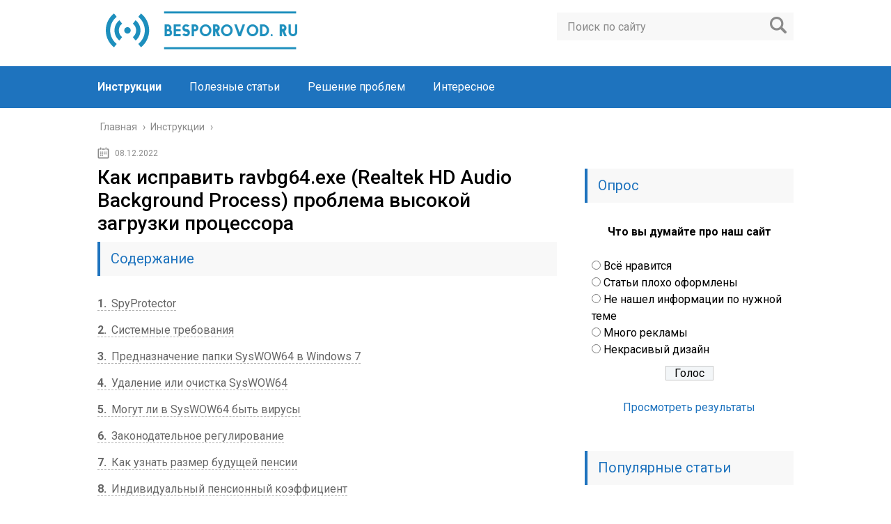

--- FILE ---
content_type: text/html; charset=UTF-8
request_url: https://besporovod.ru/kak-ispravit-ravbg64-exe-realtek-hd-audio-background-process-problema-vysokoj-zagruzki-protsessora
body_size: 29320
content:
<!DOCTYPE html>
<html lang="ru">
<head>
	<meta charset="utf-8">
	<meta name="viewport" content="width=device-width, initial-scale=1.0">
	<link href="https://fonts.googleapis.com/css?family=Roboto:400,400i,500,700,700i&subset=cyrillic" rel="stylesheet">
	<!--[if lt IE 9]><script src="http://html5shiv.googlecode.com/svn/trunk/html5.js"></script><![endif]-->
	<!--[if lte IE 9]><script src="http://cdn.jsdelivr.net/placeholders/3.0.2/placeholders.min.js"></script><![endif]-->
	<!--[if gte IE 9]><style type="text/css">.gradient{filter: none;}</style><![endif]-->
	<meta name='robots' content='index, follow, max-image-preview:large, max-snippet:-1, max-video-preview:-1' />

	<!-- This site is optimized with the Yoast SEO plugin v18.4.1 - https://yoast.com/wordpress/plugins/seo/ -->
	<title>Syswow64 – что это за папка в Windows 7, 8, 10, можно ли скачать, где находится директория, как ее найти, можно ли удалить</title>
	<meta name="description" content="Security Task Manager анализирует все процессы вашего ПК. Находит и удаляет программы, которые подвергают опасности, контролируют или замедляют работу ПК," />
	<link rel="canonical" href="https://besporovod.ru/kak-ispravit-ravbg64-exe-realtek-hd-audio-background-process-problema-vysokoj-zagruzki-protsessora" />
	<meta name="twitter:label1" content="Примерное время для чтения" />
	<meta name="twitter:data1" content="1 минута" />
	<!-- / Yoast SEO plugin. -->


<link rel='dns-prefetch' href='//ajax.googleapis.com' />
<style type="text/css">
img.wp-smiley,
img.emoji {
	display: inline !important;
	border: none !important;
	box-shadow: none !important;
	height: 1em !important;
	width: 1em !important;
	margin: 0 .07em !important;
	vertical-align: -0.1em !important;
	background: none !important;
	padding: 0 !important;
}
</style>
	<link rel='stylesheet' id='wp-block-library-css'  href='https://besporovod.ru/wp-includes/css/dist/block-library/style.min.css?ver=5.7.6' type='text/css' media='all' />
<link data-minify="1" rel='stylesheet' id='style-autors_webnavoz-css'  href='https://besporovod.ru/wp-content/cache/min/1/wp-content/plugins/autors-by-webnavoz/css/autors-style-40e303bdc17256f75173601a52de495f.css' type='text/css' media='all' />
<link data-minify="1" rel='stylesheet' id='multiperelink_css-css'  href='https://besporovod.ru/wp-content/cache/min/1/wp-content/plugins/multi-perelink/css/multi-perelink-1edfa279a7f661e5b7626c0c480c7c3b.css' type='text/css' media='all' />
<link data-minify="1" rel='stylesheet' id='pp_shortcodes_css-css'  href='https://besporovod.ru/wp-content/cache/min/1/wp-content/plugins/picassowp/css/pp_shortcodes-da0569589d395be1a26e4de7fb32e5ea.css' type='text/css' media='all' />
<link data-minify="1" rel='stylesheet' id='flexslider-css'  href='https://besporovod.ru/wp-content/cache/min/1/wp-content/plugins/picassowp/css/flexslider-158265fb58da4cf07e4fe7cc248bb37b.css' type='text/css' media='all' />
<link data-minify="1" rel='stylesheet' id='widgetopts-styles-css'  href='https://besporovod.ru/wp-content/cache/min/1/wp-content/plugins/widget-options/assets/css/widget-options-caef9505fb6cce4067a588d8ea5a17dc.css' type='text/css' media='all' />
<link data-minify="1" rel='stylesheet' id='wp-polls-css'  href='https://besporovod.ru/wp-content/cache/min/1/wp-content/plugins/wp-polls/polls-css-5c8a595dd3465482af09e49f24cc555e.css' type='text/css' media='all' />
<style id='wp-polls-inline-css' type='text/css'>
.wp-polls .pollbar {
	margin: 1px;
	font-size: 6px;
	line-height: 8px;
	height: 8px;
	background-image: url('https://besporovod.ru/wp-content/plugins/wp-polls/images/default/pollbg.gif');
	border: 1px solid #c8c8c8;
}

</style>
<link data-minify="1" rel='stylesheet' id='wp-postratings-css'  href='https://besporovod.ru/wp-content/cache/min/1/wp-content/plugins/wp-postratings/css/postratings-css-2b193c4e185d996ba7cd6276db47c8e7.css' type='text/css' media='all' />
<link data-minify="1" rel='stylesheet' id='theme-style-css'  href='https://besporovod.ru/wp-content/cache/min/1/wp-content/themes/marafon/style-4a09f228fa4e914df6ca952afb1ad6a4.css' type='text/css' media='all' />
<link data-minify="1" rel='stylesheet' id='likely-style-css'  href='https://besporovod.ru/wp-content/cache/min/1/wp-content/themes/marafon/inc/likely/likely-55eb2f9b73d8f257fe9a1b3313cc53f4.css' type='text/css' media='all' />
<link rel='stylesheet' id='fancybox-css'  href='https://besporovod.ru/wp-content/plugins/easy-fancybox/css/jquery.fancybox.min.css?ver=1.3.24' type='text/css' media='screen' />
<script type='text/javascript' src='//ajax.googleapis.com/ajax/libs/jquery/1/jquery.min.js?ver=5.7.6' id='jquery-js' defer></script>
<script type='text/javascript' src='https://besporovod.ru/wp-content/themes/marafon/js/scripts.js?ver=5.7.6' id='theme-scripts-js' defer></script>
<script type='text/javascript' src='https://besporovod.ru/wp-content/themes/marafon/inc/likely/likely.js' id='likely-js-js' defer></script>
<link rel="https://api.w.org/" href="https://besporovod.ru/wp-json/" /><link rel="alternate" type="application/json" href="https://besporovod.ru/wp-json/wp/v2/posts/26096" /><link rel="alternate" type="application/json+oembed" href="https://besporovod.ru/wp-json/oembed/1.0/embed?url=https%3A%2F%2Fbesporovod.ru%2Fkak-ispravit-ravbg64-exe-realtek-hd-audio-background-process-problema-vysokoj-zagruzki-protsessora" />
<link rel="alternate" type="text/xml+oembed" href="https://besporovod.ru/wp-json/oembed/1.0/embed?url=https%3A%2F%2Fbesporovod.ru%2Fkak-ispravit-ravbg64-exe-realtek-hd-audio-background-process-problema-vysokoj-zagruzki-protsessora&#038;format=xml" />
<style type="text/css">#webnavoz_button_style2_main{background-color:#eee}#webnavoz_button_style2_counter{color:rgba(0, 0, 0, 0.84)}#webnavoz_button_style2_up svg{fill:rgba(0, 0, 0, 0.84)}</style><script type="text/javascript">window.addEventListener('DOMContentLoaded', function() {jQuery(document).ready(function($){var webnavoz_button_html='<div id="webnavoz_button_style2_main" class="webnavoz_button_action_up"><div id="webnavoz_button_style2_up"><!DOCTYPE svg PUBLIC "-//W3C//DTD SVG 1.1//EN" "http://www.w3.org/Graphics/SVG/1.1/DTD/svg11.dtd"> <svg version="1.1" id="Capa_1" xmlns="http://www.w3.org/2000/svg" xmlns:xlink="http://www.w3.org/1999/xlink" x="0px" y="0px" width="306px" height="306px" viewBox="0 0 306 306" style="enable-background:new 0 0 306 306;" xml:space="preserve"> <g> <g id="keyboard-arrow-up"> <polygon points="35.7,247.35 153,130.05 270.3,247.35 306,211.65 153,58.65 0,211.65 		"/> </g> </g> <g> </g> <g> </g> <g> </g> <g> </g> <g> </g> <g> </g> <g> </g> <g> </g> <g> </g> <g> </g> <g> </g> <g> </g> <g> </g> <g> </g> <g> </g> </svg> </div><div id="webnavoz_button_style2_counter"><span class="webnavoz_button_action_perc"></span>%</div></div>';$('body').append(webnavoz_button_html);});});</script><link rel="alternate" type="application/rss+xml" title="Беспроводные технологии - Besporovod.ru Feed" href="https://besporovod.ru/feed" /><link rel="icon" href="https://besporovod.ru/wp-content/uploads/2021/01/cropped-favicon-32x32.jpg" sizes="32x32" />
<link rel="icon" href="https://besporovod.ru/wp-content/uploads/2021/01/cropped-favicon-192x192.jpg" sizes="192x192" />
<link rel="apple-touch-icon" href="https://besporovod.ru/wp-content/uploads/2021/01/cropped-favicon-180x180.jpg" />
<meta name="msapplication-TileImage" content="https://besporovod.ru/wp-content/uploads/2021/01/cropped-favicon-270x270.jpg" />
		<style type="text/css" id="wp-custom-css">
			.adaptmid { width: 640px; height: 400px; }
@media (max-width: 900px) { .adaptmid { width: 500px; height: 400px; } }
@media (max-width: 700px) { .adaptmid { width: 340px; height: 280px; } }
@media (max-width: 320px) { .adaptmid { width: 320px; height: 250px; } }

.adapttop { width: 640px; height: 250px; }
@media (max-width: 900px) { .adapttop { width: 500px; height: 250px; } }
@media (max-width: 600px) { .adapttop { width: 340px; height: 200px; } }
@media (max-width: 320px) { .adapttop { width: 320px; height: 100px; } }

.gtoplink { width: 650px; height: 100px; margin-bottom: 15px; }
@media(max-width: 900px) { .gtoplink { width: 600px; height: 100px; } }
@media(max-width: 600px) { .gtoplink { width: 500px; height: 100px; } }
@media(max-width: 500px) { .gtoplink { width: 336px; height: 200px; } }
@media(max-width: 360px) { .gtoplink { width: 300px; height: 200px; } }

.content_rb {
	margin: 10px 0;
}

img.logo {
	margin-right: 15px;
}

div.logo {
	padding-top: 10px;
}

.main-menu__list > li {
    padding-right: 40px;
}		</style>
		<noscript><style id="rocket-lazyload-nojs-css">.rll-youtube-player, [data-lazy-src]{display:none !important;}</style></noscript>	
	<link rel="icon" href="/favicon.ico" type="image/x-icon">
	
	
	<style>/*1*/.main-menu, .sidebar-menu > ul > li:hover > a, .sidebar-menu > ul > li:hover > span, .sidebar-menu > ul > li > span, .sidebar-menu > ul li.active > a, .slider .bx-pager-item .active, .slider .bx-pager-item a:hover, .slider-posts-wrap .bx-pager-item .active, .slider-posts-wrap .bx-pager-item a:hover, .footer-bottom, .single ul li:before, .single ol li ul li:after, .single ol li:before, .add-menu > ul > li > a:hover, .add-menu > ul > li > span:hover, .main-menu__list > li > ul > li > a:hover, .main-menu__list > li > ul > li > span:hover, .cat-children__item a:hover, .related__item-img .related__item-cat > a:hover, .main-menu__list > li > ul > li > span, .main-menu__list > li > ul > li.current-post-parent > a, .add-menu > ul > li.current-post-parent > a, .add-menu > ul > li > span, .sidebar-menu > ul > .current-post-parent > a, .sidebar-menu > ul > li .menu-arrow:before, .sidebar-menu > ul > li .menu-arrow:after, .commentlist .comment .reply a:hover{background: #1e73be;}.title, .single #toc_container .toc_title{color: #1e73be;border-left: 4px solid #1e73be;}.description{border-top: 4px solid #1e73be;}.description__title, .single .wp-caption-text, .more, a:hover{color: #1e73be;}.commentlist .comment, .add-menu > ul > li > a, .add-menu > ul > li > span, .main-menu__list > li > ul > li > a, .main-menu__list > li > ul > li > span{border-bottom: 1px solid #1e73be;}.more span{border-bottom: 1px dashed #1e73be;}.slider-posts-wrap .bx-prev:hover, .slider-posts-wrap .bx-next:hover{background-color: #1e73be;border: 1px solid #1e73be;}#up{border-bottom-color: #1e73be;}#up:before, .commentlist .comment .reply a{border: 1px solid #1e73be;}.respond-form .respond-form__button{background-color: #1e73be;}@media screen and (max-width: 1023px){.main-box{border-top: 50px solid #1e73be;}
		.m-nav{background: #1e73be;}.main-menu__list > li > ul > li > span{background: none;}.add-menu > ul > li > a, .add-menu > ul > li > span, .main-menu__list > li > ul > li > a, .main-menu__list > li > ul > li > span{border-bottom: 0;}.sidebar-menu > ul > li .menu-arrow:before, .sidebar-menu > ul > li .menu-arrow:after{background: #85ece7;}}/*2*/.add-menu__toggle{background: #1e73be url(https://besporovod.ru/wp-content/themes/marafon/images/add-ico.png) center no-repeat;}.add-menu > ul > li > a, .related__item-img .related__item-cat > a, .main-menu__list > li > ul > li > a{background: #1e73be;}#up:hover{border-bottom-color: #1e73be;}#up:hover:before{border: 1px solid #1e73be;}a, .sidebar-menu > ul > li > ul > li > span, .sidebar-menu > ul > li > ul > li > a:hover, .sidebar-menu > ul > li > ul > li > span:hover, .sidebar-menu > ul > li > ul > li.current-post-parent > a, .footer-nav ul li a:hover{color: #1e73be;}.respond-form .respond-form__button:hover{background-color: #1e73be;}@media screen and (max-width: 1023px){.sidebar-menu > ul > li > a, .main-menu__list li > span, .main-menu__list li > a:hover, .main-menu__list li > span:hover, .main-menu__list li > ul, .main-menu__list > li.current-post-parent > a, .sidebar-menu > ul > li > span, .sidebar-menu > ul > .current-post-parent > a{background: #1e73be;}.main-menu__list > li > ul > li > a:hover, .main-menu__list > li > ul > li > span:hover, .main-menu__list > li > ul > li.current-post-parent > a{background: none;}}/*3*/.post-info__cat a, .post-info__comment{background: #1e73be;}.post-info__comment:after{border-color: rgba(0, 0, 0, 0) #1e73be rgba(0, 0, 0, 0) rgba(0, 0, 0, 0);}/*<1023*/@media screen and (max-width: 1023px){.add-menu > ul > li > a, .sidebar-menu > ul > li > a{background-color: #1e73be;}.add-menu > ul > li > span, .add-menu > ul > li.current-post-parent > a, .sidebar-menu > ul > li > ul{background-color: #1e73be;}}.single a, .commentlist .comment .reply a, .sidebar a{color: ;}.single a:hover, .commentlist .comment .reply a:hover, .sidebar a:hover{color: ;}.post-info .post-info__cat a:hover{background: #1e73be;}.posts__item .posts__item-title a:hover, .section-posts__item-title a:hover, .related .related__item a:hover{color: #1e73be; border-bottom: 1px solid #1e73be;}</style>

	<meta name="google-site-verification" content="uoos0FislHOGY3tLqWxB3gNSq7clazFnPS7V7Mbo_UM" />

<!-- Yandex.Metrika counter --> <script type="text/javascript" > (function(m,e,t,r,i,k,a){m[i]=m[i]||function(){(m[i].a=m[i].a||[]).push(arguments)}; m[i].l=1*new Date();k=e.createElement(t),a=e.getElementsByTagName(t)[0],k.async=1,k.src=r,a.parentNode.insertBefore(k,a)}) (window, document, "script", "https://mc.yandex.ru/metrika/tag.js", "ym"); ym(71497348, "init", { clickmap:true, trackLinks:true, accurateTrackBounce:true }); </script> <noscript><div><img src="https://mc.yandex.ru/watch/71497348" style="position:absolute; left:-9999px;" alt="" /></noscript> <!-- /Yandex.Metrika counter -->
	<script data-rocketlazyloadscript='https://pagead2.googlesyndication.com/pagead/js/adsbygoogle.js' data-ad-client="ca-pub-7601139578610348" async ></script>
</head>
<body>
	
	<div id="main">
		<div class="wrapper">
			<header class="header">
									<a href="/" class="logo"><img src="data:image/svg+xml,%3Csvg%20xmlns='http://www.w3.org/2000/svg'%20viewBox='0%200%200%200'%3E%3C/svg%3E" class="logo" alt=" " data-lazy-src="http://besporovod.ru/wp-content/uploads/2021/01/logo2-e1611564524343.png"><noscript><img src="http://besporovod.ru/wp-content/uploads/2021/01/logo2-e1611564524343.png" class="logo" alt=" "></noscript></a>
									<div class="m-nav">
						<!--noindex-->
	<div class="search-form">
	    <form method="get" action="https://besporovod.ru/">
	        <input type="text" value="" name="s" placeholder="Поиск по сайту" class="search-form__field">
	        <input type="submit" value="" class="search-form__button">
	    </form>
	</div>
	<!--/noindex-->
							<div class="social-icon">
							<a href='/' target='_blank' class='ok'>ok</a><a href='/' target='_blank' class='yt'>yt</a><a href='/' target='_blank' class='fb'>fb</a><a href='/' target='_blank' class='tw'>tw</a><a href='/' target='_blank' class='in'>in</a><a href='/' target='_blank' class='vk'>vk</a>						</div>
												<nav class="main-menu">
					    	<div class="main-menu__inner" data-menu-anchor="0">
					    		<ul class="main-menu__list"><li id="menu-item-250" class="menu-item menu-item-type-taxonomy menu-item-object-category current-post-ancestor current-menu-parent current-post-parent menu-item-250"><a href="https://besporovod.ru/instruktsii">Инструкции</a></li>
<li id="menu-item-252" class="menu-item menu-item-type-taxonomy menu-item-object-category menu-item-252"><a href="https://besporovod.ru/poleznye-stati">Полезные статьи</a></li>
<li id="menu-item-253" class="menu-item menu-item-type-taxonomy menu-item-object-category menu-item-253"><a href="https://besporovod.ru/reshenie-problem">Решение проблем</a></li>
<li id="menu-item-251" class="menu-item menu-item-type-taxonomy menu-item-object-category menu-item-251"><a href="https://besporovod.ru/interesnoe">Интересное</a></li>
</ul><ul class="main-menu__list main-menu__list_m"><li id="menu-item-79" class="menu-item menu-item-type-custom menu-item-object-custom menu-item-79"><a href="http://www.sdelaysite.com">Мой блог</a></li>
<li id="menu-item-140" class="menu-item menu-item-type-custom menu-item-object-custom menu-item-140"><a href="https://reswatold.ru/bez-rubriki/dobro-pozhalovat-v-redaktor-gutenberg#i-2">Инструмент вставки</a></li>
<li id="menu-item-141" class="menu-item menu-item-type-custom menu-item-object-custom menu-item-141"><a href="https://reswatold.ru/bez-rubriki/dobro-pozhalovat-v-redaktor-gutenberg#i-3">Визуальное редактирование</a></li>
</ul>					    	</div>
						</nav>
										</div>
			</header>
			<div class="main-box">
				<div class="breadcrumbs" itemscope itemtype="http://schema.org/BreadcrumbList"><span itemprop="itemListElement" itemscope itemtype="http://schema.org/ListItem"><a class="breadcrumbs__link" href="https://besporovod.ru/" itemprop="item"><span itemprop="name">Главная</span></a><meta itemprop="position" content="1" /></span><span class="breadcrumbs__separator"> › </span><span itemprop="itemListElement" itemscope itemtype="http://schema.org/ListItem"><a class="breadcrumbs__link" href="https://besporovod.ru/instruktsii" itemprop="item"><span itemprop="name">Инструкции</span></a><meta itemprop="position" content="2" /></span><span class="breadcrumbs__separator"> › </span></div><!-- .breadcrumbs --><div class="content-wrapper">

<div id="interstitial-mega-wrapper">
          <div class="own-intestitial-wrapper">
              <div class="own-intestitial-load-progress-bar" id="load-progress">
                  <span class="progress-text"><span id="own-timer"></span></span>
                  <div class="own-intestitial-load-progress-line" id="progress-line">
                  </div>
              </div>
              <div class="own-interstitial-content">
                  <div id="adfox_162728997751621240"></div>
              </div>
          </div>
      </div>
      <script>
    if (getCookie('isInterstitialWatched') == undefined) {
        let adfoxId = 'adfox_162728997751621240'; 
    window.yaContextCb.push(()=>{
    Ya.adfoxCode.createAdaptive({
            ownerId: 359693,
            containerId: adfoxId,
            params: {
            pp: 'bnvo',
            ps: 'fbry',
            p2: 'hhhx'
            }, onLoad: function (data) {
                console.log(data);
                makeInterstitial(5, 5, adfoxId);
                console.log('intestitial invoked');
            },
            onRender: function (data) {
                console.log(data);
                console.log('ads rendered');
                setCookie('isInterstitialWatched', 'true', {'max-age':300});
            },
            onError: function (error) {
                console.log(error);
                console.log('server error')
            },
            onStub: function () {
                console.log('Server return no ad');
            }
        }, ['phone', 'tablet'], { 
            phoneWidth: 768,
            tabletWidth: 1023
        })
          });
    }
</script>
	
	<main class="content">
							    			<time class="post-info__time post-info__time_single" datetime="2022-12-08">08.12.2022</time>
	    				    		<div class="article-wrap" itemscope itemtype="http://schema.org/Article">
						<article class="single">
															<h1 class="single__title">Как исправить ravbg64.exe (Realtek HD Audio Background Process) проблема высокой загрузки процессора</h1>
															

<span style="display:none;" class="fpaping"></span>							
							<div itemprop="articleBody">
								<!--noindex--><div id="toc_container" class="no_bullets"><p class="toc_title">Содержание</p><ul class="toc_list"><li><a href="#SpyProtector"><span class="toc_number toc_depth_1">1</span> SpyProtector</a></li><li><a href="#i"><span class="toc_number toc_depth_1">2</span> Системные требования</a></li><li><a href="#_SysWOW64_Windows_7"><span class="toc_number toc_depth_1">3</span> Предназначение папки SysWOW64 в Windows 7</a></li><li><a href="#__SysWOW64"><span class="toc_number toc_depth_1">4</span> Удаление или очистка SysWOW64</a></li><li><a href="#__SysWOW64-2"><span class="toc_number toc_depth_1">5</span> Могут ли в SysWOW64 быть вирусы</a></li><li><a href="#i-2"><span class="toc_number toc_depth_1">6</span> Законодательное регулирование</a></li><li><a href="#i-3"><span class="toc_number toc_depth_1">7</span> Как узнать размер будущей пенсии</a></li><li><a href="#i-4"><span class="toc_number toc_depth_1">8</span> Индивидуальный пенсионный коэффициент</a></li><li><a href="#i-5"><span class="toc_number toc_depth_1">9</span> Фиксированная часть страховой пенсии</a></li><li><a href="#i-6"><span class="toc_number toc_depth_1">10</span> Премиальные коэффициенты</a></li><li><a href="#i-7"><span class="toc_number toc_depth_1">11</span> Как начисляется пенсия</a></li><li><a href="#i-8"><span class="toc_number toc_depth_1">12</span> Как рассчитать пенсию</a></li><li><a href="#i-9"><span class="toc_number toc_depth_1">13</span> Как узнать сумму пенсионных накоплений</a></li><li><a href="#i-10"><span class="toc_number toc_depth_1">14</span> Как увеличить размер будущей пенсии</a></li><li><a href="#i-11"><span class="toc_number toc_depth_1">15</span> Как рассчитать пенсию по старости</a></li></ul></div><!--/noindex-->
<!--start_content--><p><b>Security Task Manager</b> анализирует все процессы вашего ПК. Находит и удаляет программы, которые подвергают опасности, контролируют или замедляют работу ПК, даже если они не зависимы от системы и замаскированы.</p>
<ul>
<li>уникальный рейтинг риска безопасности <span>Рейтинг риска безопасности показывает вероятность того, что какой-либо процесс может быть потенциальнo программой шпионом , вредоносным ПО или трояном. Рейтинг основывается исключительно на поведении и анализе кода и не использует файлы сигнатур.</span>
</li>
<li>коментарии наших экспертов и сообщества пользователей</li>
<li>бесплатное сканирование онлайн всеми известными антивирусными программами. </li>
<li>указывает полный путь и названия файлов</li>
<li>описывает процессы</li>
<li>обнаруживает вложенные скрытые функции <span>(например, мониторинг клавиатуры, контроль браузера или манипуляции с ним)</span>
</li>
</ul>
<p>Security Task Manager обнаруживает неизвестное вредоносное ПО и руткиты, скрытые от вашего антивирусного ПО.</p>
<h2><span id="SpyProtector"><span>SpyProtector</span></span></h2>
<p>Приобретите Security Task Manager сегодня и Вы получите SpyProtector бесплатно. SpyProtector содержит следующие инструменты, чтобы защитить Ваш компьютер от кейлоггера, шпионского ПО и «троянского коня»:</p>
<ul>
<li>Устраняет следы вашей активности в интернете</li>
<li>Предотвращает остлеживание клавиатуры</li>
<li>Предотвращает остлеживание действий мышки</li>
<li>Предотвращает отслеживание работы программного обеспечения</li>
<li>Предупреждает Вас об изменении в регистре</li>
</ul>
<h2><span id="i"><span>Системные требования</span></span></h2>
<ul>
<li>Windows 10, 8, 7, XP, Server</li>
<li>3 MB пространства на жестком диске</li>
</ul>
<table><tr>
<td></td>
<td></td>
<td>
<b>    neuber.com is safe</b>Norton™ Safe WebMcAfee<sup>®</sup> SECURE™WOT<sup>®</sup> ReputationVirusTotal Clean</td>
</tr></table>
<p><img src="data:image/svg+xml,%3Csvg%20xmlns='http://www.w3.org/2000/svg'%20viewBox='0%200%200%200'%3E%3C/svg%3E" alt="CHto-za-papka-SysWOW64-v-Windows-7.png" data-lazy-src="http://besporovod.ru/wp-content/uploads/2022/12/pp_image_258576_4eh0uwlsrtCHto-za-papka-SysWOW64-v-Windows-7.png"><noscript><img src="http://besporovod.ru/wp-content/uploads/2022/12/pp_image_258576_4eh0uwlsrtCHto-za-papka-SysWOW64-v-Windows-7.png" alt="CHto-za-papka-SysWOW64-v-Windows-7.png"></noscript></p>
<h2><span id="_SysWOW64_Windows_7"><span>Предназначение папки SysWOW64 в Windows 7</span></span></h2>
<p>Как правило, самые важные системные папки по умолчанию скрыты и недоступны для просмотра — чтобы отобразить их, требуется задавать определенные системные параметры. Однако к SysWOW64 это не относится — по адресу <code>C:Windows</code> ее может просмотреть любой пользователь ПК.</p>
<p>Ее основное функциональное назначение — хранение и запуск приложений, имеющих разрядность 32-bit, в установленной 64-битной Windows. То есть, если версия вашей операционной системы 32 бита, то такой папки на компьютере быть попросту не должно.</p>
<h3><span>Принцип работы SysWOW64</span></h3>
<p>В системе она задействуется следующим образом: когда устанавливается программа с разрядностью 32 бита, происходит переадресация этого процесса из стандартной папки <code>C:Program Files</code> в <code>C:Program Files (x86)</code>, куда и копируются все установочные файлы и библиотеки. Кроме того, при стандартном обращении 32-битного приложения к папке <code>C:WindowsSystem32</code> для запуска DLL нужный файл запускается вместо этого из <code>C:WindowsSysWOW64</code>.</p>
<blockquote>
<p>Архитектура <strong>x86</strong> в обиходе означает <strong>32-битную</strong> разрядность. Хотя технически эта формулировка недостаточно правильная, чаще всего вы видите обозначение <strong>x86</strong>, обычно подразумевающее <strong>32-bit</strong>. Такое название разрядность получила после выхода процессоров Intel i8086 и последующих версий этой линейки, так же имеющих цифры <strong>86</strong> в конце. В то время все они работали на единственной существующей платформе <strong>32 бита</strong>. Появившаяся позже усовершенствованная платформа <strong>x64</strong> получила именно это имя, а его предшественник <strong>x32</strong> до наших дней сохранил двойное наименование.</p>
</blockquote>
<p>Естественно, что все описанные действия осуществляются без участия пользователя и незаметно для него. Устанавливаемая программа с разрядностью 32 бита «думает», что находится в Windows точно такой же разрядности. Грубо говоря, SysWOW64 предоставляет режим совместимости для старых приложений, написанных для 32-битных систем и неадаптированных под 64 бита, как это бывает, в виде отдельного установочного EXE-файла.</p>
<h2><span id="__SysWOW64"><span>Удаление или очистка SysWOW64</span></span></h2>
<p>Из-за того, что размер этой папки не самый маленький, юзеры, испытывающие проблемы со свободным пространством на жестком, могут захотеть ее удалить. Делать этого мы категорически не рекомендуем: у вас обязательно нарушится работоспособность каких-либо установленных программ, игр, так как большинство из них зависят от DLL-файлов, хранящихся в SysWOW64. С большей долей вероятности вы захотите вернуть все на место, если вообще сможете запустить Windows после этой манипуляции.</p>
<p>Используйте более лояльные методы очистки HDD, например, обратившись к рекомендациям из других наших статей.</p>
<div class="perelink-block"><style>
</style>
<ul class="related_link"><li><a href="https://besporovod.ru/bat-2-exe-i-bat-to-exe-ili-kak-sozdat-iz-bat-skripta-ispolnyaemyj-exe-fajl"><img src="data:image/svg+xml,%3Csvg%20xmlns='http://www.w3.org/2000/svg'%20viewBox='0%200%200%200'%3E%3C/svg%3E" style="width:150px; height:95px;" data-lazy-src="https://besporovod.ru/wp-content/uploads/2021/06/pp_image_75676_oqnsvjvbit1196217-150x95.jpg" /><noscript><img src="https://besporovod.ru/wp-content/uploads/2021/06/pp_image_75676_oqnsvjvbit1196217-150x95.jpg" style="width:150px; height:95px;" /></noscript>BAT 2 EXE и Bat To EXE, или как создать из BAT-скрипта исполняемый EXE-файл</a></li></ul></div>
<p><img src="data:image/svg+xml,%3Csvg%20xmlns='http://www.w3.org/2000/svg'%20viewBox='0%200%200%200'%3E%3C/svg%3E" alt="Udalenie-nenuzhnyih-faylov-s-sistemnogo-razdela-vstroennyim-instrumentom-v-OS-Windows-7.png" data-lazy-src="http://besporovod.ru/wp-content/uploads/2022/12/pp_image_258577_nbi2k7xyqtUdalenie-nenuzhnyih-faylov-s-sistemnogo-razdela-vstroennyim-instrumentom-v-OS-Windows-7.png"><noscript><img src="http://besporovod.ru/wp-content/uploads/2022/12/pp_image_258577_nbi2k7xyqtUdalenie-nenuzhnyih-faylov-s-sistemnogo-razdela-vstroennyim-instrumentom-v-OS-Windows-7.png" alt="Udalenie-nenuzhnyih-faylov-s-sistemnogo-razdela-vstroennyim-instrumentom-v-OS-Windows-7.png"></noscript></p>
<p>Читайте также:Как очистить жесткий диск от мусора на Windows 7Очистка папки «Windows» от мусора в Windows 7</p>
<h3><span>Восстановление папки SysWOW64</span></h3>
<p>Пользователи, по незнанию удалившие эту папку, практически в 100% случаев сталкиваются с нарушениями работы операционной системы и отдельных программ. В такой ситуации они резонно интересуются: как вернуть удаленную SysWOW64 обратно и можно ли ее откуда-нибудь скачать.</p>
<p>Категорически не советуем искать в интернете папку с таким названием и пытаться сохранить ее на свой ПК под видом прежней. Этот метод в принципе нельзя назвать рабочим, так как набор программ и, соответственно, библиотек, у всех разный. Тем более, делиться SysWOW64 в интернете вряд ли кто-то станет из благих намерений. Обычно все подобные загрузки ведут к заражению компьютера вирусами и возможной утрате всех личных данных.</p>
<p>Вы можете попытаться вернуть SysWOW64 на место, выполнив восстановление системы. Для этого есть два условия: 1 — у вас должен быть включен инструмент <em>«Восстановление системы»</em>; 2 — на ПК должна храниться точка сохранения с датой, предшествующей той, когда вы удалили папку. Подробнее о запуске этой процедуры читайте в другой нашей статье.</p>
<p><img src="data:image/svg+xml,%3Csvg%20xmlns='http://www.w3.org/2000/svg'%20viewBox='0%200%200%200'%3E%3C/svg%3E" alt="Vyibor-tochki-vosstanovleniya-v-okne-shtatnogo-instrumenta-vosstanovleniya-sistemyi-v-Windows-7.png" data-lazy-src="http://besporovod.ru/wp-content/uploads/2022/12/pp_image_258578_jmdius80otVyibor-tochki-vosstanovleniya-v-okne-shtatnogo-instrumenta-vosstanovleniya-sistemyi-v-Windows-7.png"><noscript><img src="http://besporovod.ru/wp-content/uploads/2022/12/pp_image_258578_jmdius80otVyibor-tochki-vosstanovleniya-v-okne-shtatnogo-instrumenta-vosstanovleniya-sistemyi-v-Windows-7.png" alt="Vyibor-tochki-vosstanovleniya-v-okne-shtatnogo-instrumenta-vosstanovleniya-sistemyi-v-Windows-7.png"></noscript></p>
<p>Подробнее: Восстановление системы в Windows 7</p>
<p>В более сложных ситуациях понадобится полная переустановка Windows с сохранением пользовательских файлов. Способ радикальный и безальтернативный, если восстановление не помогло. Тем не менее он действенный и при правильном выборе варианта переустановки (а это <em>«Обновление»</em>) не повлечет за собой удаления других файлов и документов, которые вы храните на компьютере.</p>
<p><img src="data:image/svg+xml,%3Csvg%20xmlns='http://www.w3.org/2000/svg'%20viewBox='0%200%200%200'%3E%3C/svg%3E" alt="Vyibor-tipa-ustanovki-v-okne-installyatora-Windows-7.png" data-lazy-src="http://besporovod.ru/wp-content/uploads/2022/12/pp_image_258579_pk8nemr0ctVyibor-tipa-ustanovki-v-okne-installyatora-Windows-7.png"><noscript><img src="http://besporovod.ru/wp-content/uploads/2022/12/pp_image_258579_pk8nemr0ctVyibor-tipa-ustanovki-v-okne-installyatora-Windows-7.png" alt="Vyibor-tipa-ustanovki-v-okne-installyatora-Windows-7.png"></noscript></p>
<div class="perelink-block"><style>
</style>
<ul class="related_link"><li><a href="https://besporovod.ru/vosstanovlenie-zagruzchika-windows-7-vruchnuyu-pri-pomoshhi-utilit-bootrec-exe-i-bcdboot-exe"><img src="data:image/svg+xml,%3Csvg%20xmlns='http://www.w3.org/2000/svg'%20viewBox='0%200%200%200'%3E%3C/svg%3E" style="width:150px; height:95px;" data-lazy-src="https://besporovod.ru/wp-content/uploads/2021/06/pp_image_71715_xg2sn5ovttZapusk-Komandnoy-stroki-v-srede-vosstanovleniya-v-Windows-7-150x95.png" /><noscript><img src="https://besporovod.ru/wp-content/uploads/2021/06/pp_image_71715_xg2sn5ovttZapusk-Komandnoy-stroki-v-srede-vosstanovleniya-v-Windows-7-150x95.png" style="width:150px; height:95px;" /></noscript>Восстановление загрузчика Windows 7 вручную при помощи утилит bootrec.exe и bcdboot.exe</a></li></ul></div>
<p>Подробнее:Установка операционной системы Windows 7 с компакт-дискаУстановка Windows 7 с помощью загрузочной флешкиУстановка Windows 7 поверх Windows 7</p>
<h2><span id="__SysWOW64-2"><span>Могут ли в SysWOW64 быть вирусы</span></span></h2>
<p>Вирусы заражают множество компьютеров, нередко располагаясь в системных папках. По этой причине нельзя исключать наличия опасного софта в SysWOW64, который будет маскироваться под системные процессы и при этом нагружать Windows или проявлять свою активность как-то по-другому. В такой ситуации не обойтись без сканирования и лечения системы антивирусным программным обеспечением. Как это делать грамотно, мы рассматривали в другом материале.</p>
<p><img src="data:image/svg+xml,%3Csvg%20xmlns='http://www.w3.org/2000/svg'%20viewBox='0%200%200%200'%3E%3C/svg%3E" alt="Antivirusnaya-utilita-dlya-lecheniya-kompyutera-Kaspersky-Virus-Removal-Tool.png" data-lazy-src="http://besporovod.ru/wp-content/uploads/2022/12/pp_image_258580_rvx809oa7tAntivirusnaya-utilita-dlya-lecheniya-kompyutera-Kaspersky-Virus-Removal-Tool.png"><noscript><img src="http://besporovod.ru/wp-content/uploads/2022/12/pp_image_258580_rvx809oa7tAntivirusnaya-utilita-dlya-lecheniya-kompyutera-Kaspersky-Virus-Removal-Tool.png" alt="Antivirusnaya-utilita-dlya-lecheniya-kompyutera-Kaspersky-Virus-Removal-Tool.png"></noscript></p>
<p>Подробнее: Борьба с компьютерными вирусами</p>
<p>Однако не всегда в ней действительно содержатся вирусы. Например, многие не очень опытные юзеры видят в <em>«Диспетчере задач»</em> процесс <em>svchost.exe</em>, который как раз хранится в SysWOW64, и пытаются воспрепятствовать его функционированию — завершить, удалить или вылечить от вредоносного ПО. На самом же деле это важный для компьютера процесс, отвечающий за запущенные на ПК службы в соответствии 1 svchost.exe = 1 служба. И даже если вы видите, что svchost грузит систему, это не всегда свидетельствует о зараженности системы. В статье по ссылке ниже вы можете узнать, какие факторы влияют за некорректную работу этого процесса.</p>
<p><img src="data:image/svg+xml,%3Csvg%20xmlns='http://www.w3.org/2000/svg'%20viewBox='0%200%200%200'%3E%3C/svg%3E" alt="Perehod-v-razdel-Sluzhbyi-v-Dispetchere-zadach-v-Windows-7.png" data-lazy-src="http://besporovod.ru/wp-content/uploads/2022/12/pp_image_258581_8n9wja4gbtPerehod-v-razdel-Sluzhbyi-v-Dispetchere-zadach-v-Windows-7.png"><noscript><img src="http://besporovod.ru/wp-content/uploads/2022/12/pp_image_258581_8n9wja4gbtPerehod-v-razdel-Sluzhbyi-v-Dispetchere-zadach-v-Windows-7.png" alt="Perehod-v-razdel-Sluzhbyi-v-Dispetchere-zadach-v-Windows-7.png"></noscript></p>
<p>Подробнее: Решение проблемы с нагрузкой на память процесса SVCHOST.EXE в Windows 7</p>
<p>По аналогии с рассмотренной выше ситуацией нагружать Windows могут и другие процессы, и для них вы можете найти инструкцию по оптимизации, используя поиск на нашем сайте или задав вопрос ниже в комментариях. На этом мы заканчиваем статью и еще раз напоминаем о том, что не нужно вмешиваться в системные папки Виндовс, в особенности если ОС работает стабильно и без сбоев.  <img src="data:image/svg+xml,%3Csvg%20xmlns='http://www.w3.org/2000/svg'%20viewBox='0%200%200%200'%3E%3C/svg%3E" alt="close.png" data-lazy-src="http://besporovod.ru/wp-content/uploads/2022/12/pp_image_258582_knmhk6x9xtclose.png"><noscript><img src="http://besporovod.ru/wp-content/uploads/2022/12/pp_image_258582_knmhk6x9xtclose.png" alt="close.png"></noscript><strong>Мы рады, что смогли помочь Вам в решении проблемы.</strong><img src="data:image/svg+xml,%3Csvg%20xmlns='http://www.w3.org/2000/svg'%20viewBox='0%200%200%200'%3E%3C/svg%3E" alt="close.png" data-lazy-src="http://besporovod.ru/wp-content/uploads/2022/12/pp_image_258582_knmhk6x9xtclose.png"><noscript><img src="http://besporovod.ru/wp-content/uploads/2022/12/pp_image_258582_knmhk6x9xtclose.png" alt="close.png"></noscript><span>Опишите, что у вас не получилось.</span> Наши специалисты постараются ответить максимально быстро.</p>
<h4>Помогла ли вам эта статья?</h4>
<header><h3>По какой формуле считают будущую пенсию</h3>
<figure></figure></header><p>Этот материал обновлен 28.01.2021</p>
<div class="perelink-block"><style>
</style>
<ul class="related_link"><li><a href="https://besporovod.ru/kak-vybrat-kuler-dlya-protsessora-luchshij-kuler-dlya-protsessora"><img src="data:image/svg+xml,%3Csvg%20xmlns='http://www.w3.org/2000/svg'%20viewBox='0%200%200%200'%3E%3C/svg%3E" style="width:150px; height:95px;" data-lazy-src="https://besporovod.ru/wp-content/uploads/2022/11/pp_image_205456_x71anulp1tcorsair_hydro-150x95.jpg" /><noscript><img src="https://besporovod.ru/wp-content/uploads/2022/11/pp_image_205456_x71anulp1tcorsair_hydro-150x95.jpg" style="width:150px; height:95px;" /></noscript>Как выбрать кулер для процессора? Лучший кулер для процессора</a></li></ul></div>
<p>Пенсионное законодательство в России реформировали несколько раз. <span>Из-за</span> этого кажется, что оно запутанное и разобраться в нем невозможно.</p>
<p>В этой статье я расскажу, как посчитать размер пенсии по специальной формуле.</p>
<h2><span id="i-2">Законодательное регулирование</span></h2>
<p>Пенсию по старости начисляют по правилам, которые установлены:</p>
<ol>
<li>Федеральным законом от 15.12.2001 <span>№ 167-ФЗ</span> «Об обязательном пенсионном страховании в Российской Федерации».</li>
<li>Федеральным законом от 28.12.2013 <span>№ 400-ФЗ</span> «О страховых пенсиях».</li>
<li>Постановлением <span>Правительства РФ</span> от 02.10.2014 № 1015 «Об утверждении правил подсчета и подтверждения страхового стажа для установления страховых пенсий».</li>
<li>Федеральным законом от 28.12.2013 <span>№ 424-ФЗ</span> «О накопительной пенсии».</li>
<li>Федеральным законом от 08.12.2020 <span>№ 389-ФЗ</span> «Об ожидаемом периоде выплаты накопительной пенсии на 2021 год».</li>
<li>Федеральным законом от 24.07.2002 № 111-ФЗ «Об инвестировании средств для финансирования накопительной пенсии в Российской Федерации».</li>
<li>Федеральным законом от 07.05.1998 № 75-ФЗ «О негосударственных пенсионных фондах».</li>
</ol>
<p>По этим законам пенсионный фонд определяет длительность страхового стажа, величину индивидуального пенсионного коэффициента и размер будущей пенсии.</p>
<p>Для госслужащих, военных, космонавтов, летчиков и их родственников пенсию начисляют по другому закону — Федеральному закону от 15.12.2001 <span>№ 166-ФЗ</span> «О государственном пенсионном обеспечении в Российской Федерации».</p>
<h2><span id="i-3">Как узнать размер будущей пенсии</span></h2>
<p>Государственная трудовая пенсия по старости состоит из двух частей: страховой и накопительной. Общая пенсия считается так:</p>
<p>Трудовая пенсия по старости = страховая пенсия + накопительная пенсия.</p>
<p>Чтобы рассчитать размер будущей страховой пенсии, нужно знать:</p>
<ol>
<li>Продолжительность страхового — трудового — стажа, в который входят не только отработанные годы, но и социально значимые периоды: служба в армии, уход за детьми, инвалидами, пожилыми родственниками, проживание с супругом в месте, где не было работы.</li>
<li>Размер заработной платы до вычета НДФЛ в каждом отработанном календарном году.</li>
<li>Год выхода на пенсию. Это особенно важно, если человек собирается выйти на пенсию не сразу в 65 или 60 лет, а позже.</li>
<li>Индивидуальный пенсионный коэффициент за каждый отработанный год и в сумме — за всю трудовую жизнь.</li>
<li>Стоимость индивидуального пенсионного коэффициента на год выхода на пенсию.</li>
<li>Размер фиксированной части страховой пенсии, который установлен на год выхода на пенсию.</li>
</ol>
<p>Все эти данные нужно подставить в формулу расчета пенсии:</p>
<p>СП = ИПК × СПК + (ФВ × КвФВ),</p>
<p>где СП — размер страховой пенсии по старости;</p>
<p>ИПК — индивидуальный пенсионный коэффициент;</p>
<p>СПК — стоимость одного пенсионного коэффициента — балла — по состоянию на день, с которого назначается страховая пенсия по старости. СПК на 2021 год равна 98,86 <span>Р</span>;</p>
<p>ФВ — фиксированная выплата к страховой пенсии, на 2021 год — 6044,48 <span>Р</span>;</p>
<p>КвФВ — коэффициент повышения ФВ, который применяется при отсрочке обращения за страховой пенсией.</p>
<p><strong>Накопительная пенсия</strong> — это уже не коэффициенты, которые государство считает по своим правилам, а настоящие деньги. Их называют пенсионными накоплениями. Часть пенсионных взносов от работодателя с 2002 по 2013 годы оставалась на вашем счете в Пенсионном фонде РФ — из них сформировались пенсионные накопления.</p>
<p>С 2014 года власти ввели мораторий: заморозили накопительную часть пенсии. Все страховые взносы стали уходить на формирование страховой пенсии. Мораторий действует до конца 2022 года. Накопительная пенсия со взносов работодателя сейчас не формируется ни у кого. <mark>Но те деньги, что успели накопиться, остались за вами и составят прибавку к страховой пенсии.</mark></p>
<p>Чтобы узнать размер ежемесячной накопительной пенсии, необходимо разделить пенсионные накопления на количество месяцев ожидаемого периода выплаты. Ожидаемый период — это норматив, в 2021 году он составляет 264 месяца.</p>
<p>Допустим, Олег выходит на пенсию в 2021 году. Он заработал 100 баллов ИПК, и у него есть 264 тысячи рублей пенсионных накоплений. Отсрочку решил не брать, а выйти сразу, поэтому <span>КвФВ = 1</span>. Тогда ежемесячная пенсия Олега составит:</p>
<p>6044,48 <span>Р</span> + 98,86 <span>Р</span> × 100 + 264 000 <span>Р</span> / 264 = 6044,48 <span>Р</span> + 9886 <span>Р</span> + 1000 <span>Р</span> = 16 930,48 <span>Р</span>.</p>
<section>Заберите свое у государства!Как получать вычеты, льготы и пособия, рассказываем в нашей рассылке раз в месяц. Подпишитесь!</section><h2><span id="i-4">Индивидуальный пенсионный коэффициент</span></h2>
<p>Индивидуальный пенсионный коэффициент, ИПК — это число баллов, которое дается за отработанный календарный год.</p>
<p><strong>Расчет индивидуального коэффициента</strong> происходит по формуле:</p>
<p>ИПКобщий = (ИПКс + ИПКн) × К,</p>
<p>где ИПКс — старый индивидуальный пенсионный коэффициент, то есть сумма баллов, которую набрал человек до 01.01.2015;</p>
<p>ИПКн — новый индивидуальный пенсионный коэффициент, то есть сумма баллов, набранная после 01.01.2015;</p>
<p>К — коэффициент повышения ИПК, который применяется при отсрочке обращения за пенсией.</p>
<p>Величина ИПК за один календарный год зависит от суммы взносов, которые перечислил работодатель в ПФР за своего работника. Ее считают по формуле:</p>
<p>ИПК = (СВ / НСВ) × 10, </p>
<p>где СВ — это сумма страховых взносов, уплаченных работодателем за работника,</p>
<p>НСВ — нормативный размер страховых взносов.</p>
<p><strong>Нормативный размер страховых взносов</strong> тоже нужно рассчитать: предельную величину базы для исчисления страховых взносов умножить на 16%. Предельную базу по взносам ежегодно устанавливает правительство РФ. В 2021 году она составляет 1 465 000 <span>Р</span>.</p>
<p>Получается, что НСВ в 2021 году:</p>
<p>1 465 000 <span>Р</span> × 16% = 234 400 <span>Р</span></p>
<p><strong>Дополнительные пенсионные баллы</strong> дают не за отработанный год, а за социально значимые периоды жизни.</p>
<h3>Примеры периодов, за которые дают пенсионные баллы</h3>
<table>
<thead><tr>
<th>Страховой период (полный календарный год)</th>
<th>Количество пенсионных баллов</th>
</tr></thead>
<tbody>
<tr>
<td>Служба в армии по призыву</td>
<td>1,8</td>
</tr>
<tr>
<td>Уход за инвалидом первой группы</td>
<td>1,8</td>
</tr>
<tr>
<td>Уход за пожилым человеком старше 80 лет</td>
<td>1,8</td>
</tr>
<tr>
<td>Уход за ребенком-инвалидом</td>
<td>1,8</td>
</tr>
<tr>
<td>Проживание с супругом-военнослужащим в месте, где не было работы</td>
<td>1,8</td>
</tr>
<tr>
<td>Проживание за границей с супругом-дипломатом или консульским работником</td>
<td>1,8</td>
</tr>
<tr>
<td>Отпуск по уходу за первым ребенком до полутора лет</td>
<td>1,8</td>
</tr>
<tr>
<td>Отпуск по уходу за вторым ребенком до полутора лет</td>
<td>3,6</td>
</tr>
<tr>
<td>Отпуск по уходу за третьим и последующими детьми до полутора лет</td>
<td>5,4</td>
</tr>
</tbody>
</table>
<p><strong>Служба в армии по призыву</strong>Количество пенсионных баллов1,8<strong>Уход за инвалидом первой группы</strong>Количество пенсионных баллов1,8<strong>Уход за пожилым человеком старше 80 лет</strong>Количество пенсионных баллов1,8<strong>Уход за <span>ребенком-инвалидом</span></strong>Количество пенсионных баллов1,8<strong>Проживание с <span>супругом-военнослужащим</span> в месте, где не было работы</strong>Количество пенсионных баллов1,8<strong>Проживание за границей с <span>супругом-дипломатом</span> или консульским работником</strong>Количество пенсионных баллов1,8<strong>Отпуск по уходу за первым ребенком до полутора лет</strong>Количество пенсионных баллов1,8<strong>Отпуск по уходу за вторым ребенком до полутора лет</strong>Количество пенсионных баллов3,6<strong>Отпуск по уходу за третьим и последующими детьми до полутора лет</strong>Количество пенсионных баллов5,4</p>
<p>Эти баллы тоже включают в ИПКс и ИПКн в зависимости от того, когда произошло событие.</p>
<p><strong>Стоимость балла</strong> каждый год утверждает законодатель. На период с 2019 по 2024 годы стоимость баллов утверждена Федеральным законом <span>№ 350-ФЗ</span>:</p>
<ul>
<li>с 01.01.2020 — 93 <span>Р</span>;</li>
<li>с 01.01.2021 — 98,86 <span>Р</span>;</li>
<li>с 01.01.2022 — 104,69 <span>Р</span>;</li>
<li>с 01.01.2023 — 110,55 <span>Р</span>;</li>
<li>с 01.01.2024 — 116,63 <span>Р</span>.</li>
</ul>
<p><strong>Конвертация в баллы «старых» пенсионных прав.</strong> «Старые» пенсионные права — те, что были накоплены до 01.01.2015 — автоматически конвертировали в баллы.</p>
<p>Конвертации подверглись два периода трудовой деятельности отдельно:</p>
<ol>
<li>С 2002 по 2014 год.</li>
<li>До 2002 года.</li>
</ol>
<p>Начисленные за эти периоды ИПК можно запросить через личный кабинет на сайте ПФР.</p>
<h2><span id="i-5">Фиксированная часть страховой пенсии</span></h2>
<p>Пенсия включает в себя фиксированную выплату, поэтому для ее расчета нужно знать размер этой выплаты.</p>
<p>Для всех, кроме инвалидов, лиц без иждивенцев или без права на досрочную пенсию, в 2021 фиксированная выплата установлена в размере 6044,48 <span>Р</span>. Далее она будет расти:</p>
<ul>
<li>с 01.01.2022 — 6401,10 <span>Р</span>;</li>
<li>с 01.01.2023 — 6759,56 <span>Р</span>;</li>
<li>с 01.01.2024 — 7131,34 <span>Р</span>.</li>
</ul>
<h2><span id="i-6">Премиальные коэффициенты</span></h2>
<p>Если за пенсией по старости обратиться позже, а не по достижении пенсионного возраста, то при расчете применяются коэффициенты повышения ИПК и ФВ.</p>
<p>Размер премиальных коэффициентов зависит от «просрочки» обращения.</p>
<h3>Какие коэффициенты применяют, если обратились за пенсией не сразу</h3>
<table>
<thead><tr>
<th>Количество месяцев со дня наступления пенсионного возраста</th>
<th>Коэффициент повышения ИПК</th>
<th>Коэффициент повышения ФВ</th>
</tr></thead>
<tbody>
<tr>
<td>меньше 12</td>
<td>1</td>
<td>—</td>
</tr>
<tr>
<td>12</td>
<td>1,07</td>
<td>1,056</td>
</tr>
<tr>
<td>24</td>
<td>1,15</td>
<td>1,12</td>
</tr>
<tr>
<td>36</td>
<td>1,24</td>
<td>1,19</td>
</tr>
<tr>
<td>48</td>
<td>1,34</td>
<td>1,27</td>
</tr>
<tr>
<td>60</td>
<td>1,45</td>
<td>1,36</td>
</tr>
<tr>
<td>72</td>
<td>1,59</td>
<td>1,46</td>
</tr>
<tr>
<td>84</td>
<td>1,74</td>
<td>1,58</td>
</tr>
<tr>
<td>96</td>
<td>1,9</td>
<td>1,73</td>
</tr>
<tr>
<td>108</td>
<td>2,09</td>
<td>1,9</td>
</tr>
<tr>
<td>120</td>
<td>2,32</td>
<td>2,11</td>
</tr>
</tbody>
</table>
<p><strong>Меньше 12 месяцев со дня наступления пенсионного возраста</strong>Коэффициент повышения ИПК1Коэффициент повышения ФВ—<strong>12 месяцев со дня наступления пенсионного возраста</strong>Коэффициент повышения ИПК1,07Коэффициент повышения ФВ1,056<strong>24 месяца со дня наступления пенсионного возраста</strong>Коэффициент повышения ИПК1,15Коэффициент повышения ФВ1,12<strong>36 месяцев со дня наступления пенсионного возраста</strong>Коэффициент повышения ИПК1,24Коэффициент повышения ФВ1,19<strong>48 месяцев со дня наступления пенсионного возраста</strong>Коэффициент повышения ИПК1,34Коэффициент повышения ФВ1,27<strong>60 месяцев со дня наступления пенсионного возраста</strong>Коэффициент повышения ИПК1,45Коэффициент повышения ФВ1,36<strong>72 месяца со дня наступления пенсионного возраста</strong>Коэффициент повышения ИПК1,59Коэффициент повышения ФВ1,46<strong>84 месяца со дня наступления пенсионного возраста</strong>Коэффициент повышения ИПК1,74Коэффициент повышения ФВ1,58<strong>96 месяцев со дня наступления пенсионного возраста</strong>Коэффициент повышения ИПК1,9Коэффициент повышения ФВ1,73<strong>108 месяцев со дня наступления пенсионного возраста</strong>Коэффициент повышения ИПК2,09Коэффициент повышения ФВ1,9<strong>120 месяцев со дня наступления пенсионного возраста</strong>Коэффициент повышения ИПК2,32Коэффициент повышения ФВ2,11</p>
<h2><span id="i-7">Как начисляется пенсия</span></h2>
<p>Страховая пенсия по старости начисляется исходя из трех условий.</p>
<p><strong>Возраст.</strong> С 2028 года на пенсию будут выходить мужчины в возрасте 65 лет, женщины — 60 лет. В 2021 году пенсионный возраст для женщин — 58 лет, для мужчин — 63 года. Но во второй половине 2021 года право на пенсию возникает у женщин в 56 лет и 6 месяцев и у мужчин в 61 год и 6 месяцев, потому что для них пока установлен переходный период.</p>
<p><strong>Стаж.</strong> Начиная с 2024 года страховой стаж у будущего пенсионера должен быть не меньше 15 лет. Сейчас, в 2021 году, достаточно 12 лет.</p>
<p><strong>Количество ИПК.</strong> В 2021 году будущему пенсионеру достаточно иметь 21 балл, но в 2024 году у пенсионеров должно быть не менее 28,2 балла, а в 2026 году и далее — от 30 баллов.</p>
<p>Только при соблюдении этих условий пенсионер сможет получить страховую пенсию по старости. В противном случае ему придется подождать еще 5 лет и обращаться уже за социальной пенсией по старости, которая намного меньше страховой. Сумму социальной пенсии устанавливает государство.</p>
<h2><span id="i-8">Как рассчитать пенсию</span></h2>
<p>После определения продолжительности страхового стажа, количества ИПК, стоимости одного пенсионного балла, размера фиксированной выплаты на год выхода на пенсию можно перейти к расчету будущей пенсии.</p>
<p><strong>Формула расчета</strong> страховой пенсии такая:</p>
<p>СПст = ИПК × СТпк + ФВ,</p>
<p>где СПст — страховая пенсия по старости;</p>
<p>ИПК — индивидуальный пенсионный коэффициент;</p>
<p>СТпк — стоимость пенсионного коэффициента;</p>
<p>ФВ — фиксированная выплата.</p>
<p>В эту формулу нужно подставить свои данные. В итоге получится сумма страховой пенсии, которую будет получать на руки пенсионер.</p>
<p><strong>Пример расчета.</strong> Возьмем условия за 2024 год и перенесемся на 33 года вперед — в 2057 год, когда женщины, которые начали работать в 18 лет — в 2015 году, достигнут пенсионного возраста — 60 лет.</p>
<p>Предположим, Анна проработала 30 лет на заводе, родила одного ребенка, находилась в отпуске по уходу за ребенком до полутора лет и получала зарплату 40 тысяч рублей. Анна начала работать после 2013 года, поэтому попала под мораторий на накопительную пенсию. Предположим, что он продолжал действовать до 2057 года. Следовательно, пенсионных накоплений у Анны нет — только страховая пенсия.</p>
<p>Сначала посчитаем количество баллов, которые Анна заработала за всю трудовую жизнь.</p>
<p>Страховые выплаты каждый год работодатель перечислял в размере:</p>
<p>40 000 <span>Р</span> × 12 × 16% = 76 800 <span>Р</span>.</p>
<p>За каждый отработанный год Анна получила:</p>
<p>76 800 <span>Р</span> / 184 000 <span>Р</span> × 10 = 4,17 балла.</p>
<p>За 30 отработанных лет Анна накопила:</p>
<p>4,17 × 30 = 125,22 балла.</p>
<p>К «трудовым» баллам нужно прибавить баллы за уход за ребенком:</p>
<p>125,22 + 1,8 (1 календарный год) + 0,9 (полгода) = 127,02 балла всего.</p>
<p>Стоимость 1 балла — 116,63 <span>Р</span>. Считаем:</p>
<p>127,02 × 116,63 <span>Р</span> = 14 814,34 <span>Р</span>.</p>
<p>К ним прибавим фиксированную выплату — 7131,34 <span>Р</span>. <mark>Итого пенсия выходит 21 945,68 <span>Р</span>.</mark></p>
<p><strong>Расчет пенсии у людей, которые работают неофициально.</strong> Если работать неофициально, не платить страховые взносы в ПФР и не набрать нужное количество баллов, можно оформить только социальную пенсию по старости. Выйти на нее можно только на 5 лет позже пенсионного возраста. С 2028 года мужчинам — в 70 лет, женщинам — в 65. </p>
<p>В 2021 году социальная пенсия по старости составляет 5606,15 <span>Р</span>. К этой сумме из бюджета добавляют столько, сколько не хватает, чтобы пенсионер получал региональный прожиточный минимум для пенсионера.</p>
<h2><span id="i-9">Как узнать сумму пенсионных накоплений</span></h2>
<p>К страховой пенсии добавляют накопительную, если у человека сформировались пенсионные накопления. Вся информация о пенсионных правах и накоплениях есть в лицевом счете ПФР. Получить ее можно, заказав выписку.</p>
<figure><figcaption>На госуслугах узнать сумму накоплений можно в разделе «Извещение о состоянии лицевого счета в ПФР». Для этого нужно нажать на «Получить услугу»</figcaption></figure><figure><figcaption>Извещение можно направить на электронную почту или открыть прямо так</figcaption></figure><figure><figcaption>Чтобы заказать справку о состоянии индивидуального лицевого счета на сайте ПФР, нужно войти в учетную запись ЕСИА</figcaption></figure><figure><figcaption>Все блоки с персональными данными кликабельны</figcaption></figure><h2><span id="i-10">Как увеличить размер будущей пенсии</span></h2>
<p>Есть три способа увеличить будущую пенсию.</p>
<p><strong>Покупка пенсионных баллов.</strong> Если из выписки из лицевого счета стало понятно, что пенсионных баллов не хватает, их можно докупить. Для этого нужно внести в ПФР добровольные страховые взносы. Купить можно до половины требуемого страхового стажа — не больше 15 лет.</p>
<p><strong>Получение максимальной взносооблагаемой зарплаты.</strong> С 2021 года за отработанный год можно будет получить максимум 10 баллов.</p>
<p>В 2021 году предельная величина базы для исчисления страховых взносов — 1 465 000 <span>Р</span>. Эту сумму или больше нужно получить за год, чтобы набрать 10 пенсионных баллов: в среднем по 122 084 <span>Р</span> в месяц. Страховые взносы с этих зарплат позволят набрать максимальный ИПК.</p>
<p><strong>Поиск дополнительного будущего дохода.</strong> Деньги можно положить на депозит в банк, открыть ИИС, вложить в недвижимость. Каждый из этих инструментов в будущем принесет дополнительный доход. <span>Т⁠—⁠Ж</span> уже писал, как накопить на старость, если не веришь в пенсию.</p>
<p><strong>Увеличение пенсии для предпринимателей</strong> — особенно актуальный вопрос. За уплату фиксированных страховых взносов им начисляют чуть более 1 балла, <span>из-за</span> этого ИП получают пенсию в минимальных размерах. Поэтому предпринимателям советуем особенно внимательно почитать подборку <span>Т⁠—⁠Ж</span> про пенсию.</p>
<section><h2><span id="i-11">Как рассчитать пенсию по старости</span></h2>
<ol>
<li>Посчитать свой страховой стаж.</li>
<li>Выяснить количество накопленных пенсионных баллов.</li>
<li>Узнать стоимость пенсионного балла и размер фиксированной выплаты на год выхода на пенсию.</li>
<li>Учесть льготы и премиальные коэффициенты, если на них есть право.</li>
<li>Подставить данные в калькулятор на сайте ПФР либо посчитать пенсию вручную.</li>
</ol></section><p><span>Используемые источники:</span></p>
<ul>
<li>https://www.neuber.com/taskmanager/russian/index.html</li>
<li>https://lumpics.ru/what-is-syswow64-folder-in-windows-7/</li>
<li>https://journal.tinkoff.ru/guide/skolko-pensiya/</li>
</ul>
<p style="margin:0;padding:0"><!--tid:1860223--></p><!--end_content-->							</div>
						</article>
	
						
<div id="authors_webnavoz-242" class="wrap-authors_webnavoz "><div class="rating-authors_webnavoz"><div class="label-rating-authors_webnavoz">Рейтинг автора</div><div class="value-rating-authors_webnavoz"><div>5</div></div></div><div class="adapt2"></div><div class="information-authors_webnavoz"><div data-bg="https://reswatold.ru/wp-content/uploads/2019/10/Bez-nazvaniya-2-150x150.jpg" class="wnauthorimageurl rocket-lazyload" style=""></div><div class="body-info-authors_webnavoz"><div class="label-info-authors_webnavoz">Подборку подготовил</div><div class="header-info-authors_webnavoz"><div class="name-authors_webnavoz">Андрей Ульянов</div><div class="socials-info-authors_webnavoz"></div></div><div class="desc-info-authors_webnavoz">Наш эксперт</div></div></div><div class="adapt2"></div><div class="posts-authors_webnavoz"><div class="label-posts-authors_webnavoz">Написано статей</div><div class="value-posts-authors_webnavoz"><div>168</div></div></div></div>
						
						<div class="post-meta">								<div class="post-rating">
									<div class="post-rating__title">Оценка статьи:</div>
									<div id="post-ratings-26096" class="post-ratings"  data-nonce="8535dd4280"><img id="rating_26096_1" src="data:image/svg+xml,%3Csvg%20xmlns='http://www.w3.org/2000/svg'%20viewBox='0%200%200%200'%3E%3C/svg%3E" alt="1 звезда" title="1 звезда" onmouseover="current_rating(26096, 1, '1 звезда');" onmouseout="ratings_off(0, 0, 0);" onclick="rate_post();" onkeypress="rate_post();" style="cursor: pointer; border: 0px;" data-lazy-src="https://besporovod.ru/wp-content/plugins/wp-postratings/images/stars/rating_off.gif" /><noscript><img id="rating_26096_1" src="https://besporovod.ru/wp-content/plugins/wp-postratings/images/stars/rating_off.gif" alt="1 звезда" title="1 звезда" onmouseover="current_rating(26096, 1, '1 звезда');" onmouseout="ratings_off(0, 0, 0);" onclick="rate_post();" onkeypress="rate_post();" style="cursor: pointer; border: 0px;" /></noscript><img id="rating_26096_2" src="data:image/svg+xml,%3Csvg%20xmlns='http://www.w3.org/2000/svg'%20viewBox='0%200%200%200'%3E%3C/svg%3E" alt="2 звезды" title="2 звезды" onmouseover="current_rating(26096, 2, '2 звезды');" onmouseout="ratings_off(0, 0, 0);" onclick="rate_post();" onkeypress="rate_post();" style="cursor: pointer; border: 0px;" data-lazy-src="https://besporovod.ru/wp-content/plugins/wp-postratings/images/stars/rating_off.gif" /><noscript><img id="rating_26096_2" src="https://besporovod.ru/wp-content/plugins/wp-postratings/images/stars/rating_off.gif" alt="2 звезды" title="2 звезды" onmouseover="current_rating(26096, 2, '2 звезды');" onmouseout="ratings_off(0, 0, 0);" onclick="rate_post();" onkeypress="rate_post();" style="cursor: pointer; border: 0px;" /></noscript><img id="rating_26096_3" src="data:image/svg+xml,%3Csvg%20xmlns='http://www.w3.org/2000/svg'%20viewBox='0%200%200%200'%3E%3C/svg%3E" alt="3 звезды" title="3 звезды" onmouseover="current_rating(26096, 3, '3 звезды');" onmouseout="ratings_off(0, 0, 0);" onclick="rate_post();" onkeypress="rate_post();" style="cursor: pointer; border: 0px;" data-lazy-src="https://besporovod.ru/wp-content/plugins/wp-postratings/images/stars/rating_off.gif" /><noscript><img id="rating_26096_3" src="https://besporovod.ru/wp-content/plugins/wp-postratings/images/stars/rating_off.gif" alt="3 звезды" title="3 звезды" onmouseover="current_rating(26096, 3, '3 звезды');" onmouseout="ratings_off(0, 0, 0);" onclick="rate_post();" onkeypress="rate_post();" style="cursor: pointer; border: 0px;" /></noscript><img id="rating_26096_4" src="data:image/svg+xml,%3Csvg%20xmlns='http://www.w3.org/2000/svg'%20viewBox='0%200%200%200'%3E%3C/svg%3E" alt="4 звезды" title="4 звезды" onmouseover="current_rating(26096, 4, '4 звезды');" onmouseout="ratings_off(0, 0, 0);" onclick="rate_post();" onkeypress="rate_post();" style="cursor: pointer; border: 0px;" data-lazy-src="https://besporovod.ru/wp-content/plugins/wp-postratings/images/stars/rating_off.gif" /><noscript><img id="rating_26096_4" src="https://besporovod.ru/wp-content/plugins/wp-postratings/images/stars/rating_off.gif" alt="4 звезды" title="4 звезды" onmouseover="current_rating(26096, 4, '4 звезды');" onmouseout="ratings_off(0, 0, 0);" onclick="rate_post();" onkeypress="rate_post();" style="cursor: pointer; border: 0px;" /></noscript><img id="rating_26096_5" src="data:image/svg+xml,%3Csvg%20xmlns='http://www.w3.org/2000/svg'%20viewBox='0%200%200%200'%3E%3C/svg%3E" alt="5 звезд" title="5 звезд" onmouseover="current_rating(26096, 5, '5 звезд');" onmouseout="ratings_off(0, 0, 0);" onclick="rate_post();" onkeypress="rate_post();" style="cursor: pointer; border: 0px;" data-lazy-src="https://besporovod.ru/wp-content/plugins/wp-postratings/images/stars/rating_off.gif" /><noscript><img id="rating_26096_5" src="https://besporovod.ru/wp-content/plugins/wp-postratings/images/stars/rating_off.gif" alt="5 звезд" title="5 звезд" onmouseover="current_rating(26096, 5, '5 звезд');" onmouseout="ratings_off(0, 0, 0);" onclick="rate_post();" onkeypress="rate_post();" style="cursor: pointer; border: 0px;" /></noscript> (пока оценок нет)<br /><span class="post-ratings-text" id="ratings_26096_text"></span></div><div id="post-ratings-26096-loading" class="post-ratings-loading"><img src="data:image/svg+xml,%3Csvg%20xmlns='http://www.w3.org/2000/svg'%20viewBox='0%200%2016%2016'%3E%3C/svg%3E" width="16" height="16" class="post-ratings-image" data-lazy-src="https://besporovod.ru/wp-content/plugins/wp-postratings/images/loading.gif" /><noscript><img src="https://besporovod.ru/wp-content/plugins/wp-postratings/images/loading.gif" width="16" height="16" class="post-ratings-image" /></noscript> Загрузка...</div>								</div>							<div class="post-share">
								<div class="post-share__title">Поделиться с друзьями:</div>
								<div class="likely">
									<div class="twitter">Твитнуть</div>
									<div class="vkontakte">Поделиться</div>
									<div class="telegram">Отправить</div>
									<div class="odnoklassniki">Класснуть</div>
								</div>
							</div>
						</div>

												<meta itemprop="headline" content="Syswow64 – что это за папка в Windows 7, 8, 10, можно ли скачать, где находится директория, как ее найти, можно ли удалить">
						
												<meta itemprop="author" content="admin">

						<meta itemprop="datePublished" content="2022-12-08">
						<meta itemprop="dateModified" content="2022-12-08">
						<a itemprop="url" href="https://besporovod.ru/kak-ispravit-ravbg64-exe-realtek-hd-audio-background-process-problema-vysokoj-zagruzki-protsessora" style="display:none">Как исправить ravbg64.exe (Realtek HD Audio Background Process) проблема высокой загрузки процессора</a>
						<a itemprop="mainEntityOfPage" href="https://besporovod.ru/kak-ispravit-ravbg64-exe-realtek-hd-audio-background-process-problema-vysokoj-zagruzki-protsessora" style="display:none">Ссылка на основную публикацию</a>
						
												<div style="display: none;" itemprop="image" itemscope itemtype="https://schema.org/ImageObject">
							<img itemprop="url" src="data:image/svg+xml,%3Csvg%20xmlns='http://www.w3.org/2000/svg'%20viewBox='0%200%200%200'%3E%3C/svg%3E" alt="Как исправить ravbg64.exe (Realtek HD Audio Background Process) проблема высокой загрузки процессора" data-lazy-src="https://besporovod.ru/wp-content/cache/thumb/dc/3fd7b9f17a1d1dc_320x200.png"><noscript><img itemprop="url" src="https://besporovod.ru/wp-content/cache/thumb/dc/3fd7b9f17a1d1dc_320x200.png" alt="Как исправить ravbg64.exe (Realtek HD Audio Background Process) проблема высокой загрузки процессора"></noscript>
							<meta itemprop="width" content="320">
							<meta itemprop="height" content="200">
						</div>

						
						<div style="display: none;" itemprop="publisher" itemscope itemtype="https://schema.org/Organization">
							<meta itemprop="name" content="Беспроводные технологии &#8212; Besporovod.ru">
							<div itemprop="logo" itemscope itemtype="https://schema.org/ImageObject">
								<img itemprop="url" src="data:image/svg+xml,%3Csvg%20xmlns='http://www.w3.org/2000/svg'%20viewBox='0%200%200%200'%3E%3C/svg%3E" alt="Беспроводные технологии &#8212; Besporovod.ru" data-lazy-src="http://besporovod.ru/wp-content/uploads/2021/01/logo2-e1611564524343.png"><noscript><img itemprop="url" src="http://besporovod.ru/wp-content/uploads/2021/01/logo2-e1611564524343.png" alt="Беспроводные технологии &#8212; Besporovod.ru"></noscript>
							</div>
						</div>
					</div><!-- .article-wrap -->

		
		
		
								    <div class="title"><span>Похожие публикации</span></div>
				    <div class="yarpp-related">
				        <ul class="related">
				        	<div class="related-articles"><style>
</style>
<ul class="related_link"><li><a href="https://besporovod.ru/uefi-fleshka-i-problema-ustanovki-windows-uefi-fleshka-i-problema-ustanovki-window"><img src="data:image/svg+xml,%3Csvg%20xmlns='http://www.w3.org/2000/svg'%20viewBox='0%200%200%200'%3E%3C/svg%3E" style="width:150px; height:95px;" data-lazy-src="https://besporovod.ru/wp-content/uploads/2021/08/pp_image_172787_9jpy8swnrtnazhimaem-knopku-perezagruzit-sejchas-150x95.jpg" /><noscript><img src="https://besporovod.ru/wp-content/uploads/2021/08/pp_image_172787_9jpy8swnrtnazhimaem-knopku-perezagruzit-sejchas-150x95.jpg" style="width:150px; height:95px;" /></noscript>UEFI, флешка и проблема установки windows, UEFI, флешка и проблема установки window</a></li><li><a href="https://besporovod.ru/nastrojka-integrirovannoj-zvukovoj-karty-realtek-high-definition-audio-windows-vista-7-8-10"><img src="data:image/svg+xml,%3Csvg%20xmlns='http://www.w3.org/2000/svg'%20viewBox='0%200%200%200'%3E%3C/svg%3E" style="width:150px; height:95px;" data-lazy-src="https://besporovod.ru/wp-content/uploads/2021/06/pp_image_142913_7rjec5s2htaudio-devices-150x95.jpg" /><noscript><img src="https://besporovod.ru/wp-content/uploads/2021/06/pp_image_142913_7rjec5s2htaudio-devices-150x95.jpg" style="width:150px; height:95px;" /></noscript>Настройка интегрированной звуковой карты Realtek (High Definition Audio) @ Windows Vista/7/8/10</a></li><li><a href="https://besporovod.ru/bezlimitnyj-internet-mts-bez-ogranichenij-po-skorosti-i-trafiku"><img src="data:image/svg+xml,%3Csvg%20xmlns='http://www.w3.org/2000/svg'%20viewBox='0%200%200%200'%3E%3C/svg%3E" style="width:150px; height:95px;" data-lazy-src="https://besporovod.ru/wp-content/uploads/2022/12/pp_image_234952_q381pg5y6tprodlit-skorost-mts-150x95.jpg" /><noscript><img src="https://besporovod.ru/wp-content/uploads/2022/12/pp_image_234952_q381pg5y6tprodlit-skorost-mts-150x95.jpg" style="width:150px; height:95px;" /></noscript>Безлимитный интернет МТС без ограничений по скорости и трафику</a></li><li><a href="https://besporovod.ru/ispravleno-naushniki-i-dinamiki-realtek-hd-audio-manager-otobrazhayutsya-na-odnom-ustrojstve"><img src="data:image/svg+xml,%3Csvg%20xmlns='http://www.w3.org/2000/svg'%20viewBox='0%200%200%200'%3E%3C/svg%3E" style="width:150px; height:95px;" data-lazy-src="https://besporovod.ru/wp-content/uploads/2022/11/pp_image_193496_qyrec81oatpost_5c1cbeea84d2c-600x415-150x95.jpg" /><noscript><img src="https://besporovod.ru/wp-content/uploads/2022/11/pp_image_193496_qyrec81oatpost_5c1cbeea84d2c-600x415-150x95.jpg" style="width:150px; height:95px;" /></noscript>Исправлено: Наушники и динамики Realtek HD Audio Manager отображаются на одном устройстве —</a></li></ul></div>				        </ul>
				    </div>
				    				<aside class="comments-block">
							<div id="respond" class="respond">
		<div class="respond__title">Добавить комментарий</div>
		<div id="cancel-comment-reply"><a rel="nofollow" id="cancel-comment-reply-link" href="/kak-ispravit-ravbg64-exe-realtek-hd-audio-background-process-problema-vysokoj-zagruzki-protsessora#respond" style="display:none;">Нажмите, чтобы отменить ответ.</a></div>

					
			<!--noindex-->
			<form action="https://besporovod.ru/wp-comments-post.php" method="post" class="respond-form">
				
							
				<input type="text" name="author" id="author" placeholder="Ваше имя:" class="respond-form__field respond-form__name respond-form__name_width50" value="" aria-required='true' />
				
				
											<textarea autocomplete="new-password"  id="ff0c30c0d1"  name="ff0c30c0d1"   rows="7" placeholder="Ваш комментарий:" class="respond-form__text respond-form__textarea"></textarea><textarea id="comment" aria-label="hp-comment" aria-hidden="true" name="comment" autocomplete="new-password" style="padding:0 !important;clip:rect(1px, 1px, 1px, 1px) !important;position:absolute !important;white-space:nowrap !important;height:1px !important;width:1px !important;overflow:hidden !important;" tabindex="-1"></textarea><script data-noptimize type="text/javascript">document.getElementById("comment").setAttribute( "id", "a8c7d21876e396675448e6756280349e" );document.getElementById("ff0c30c0d1").setAttribute( "id", "comment" );</script>
								
				<input name="submit" type="submit" class="respond-form__button" value="Отправить" />

				<input type='hidden' name='comment_post_ID' value='26096' id='comment_post_ID' />
<input type='hidden' name='comment_parent' id='comment_parent' value='0' />
			</form>
			<!--/noindex-->
		
	</div><!-- #respond -->
					</aside>
					</main>	
	<aside class="sidebar sidebar_midle">
    <div class="widget_text widget section section_widget widget_custom_html"><div class="textwidget custom-html-widget"><div id="content_rb_143438" class="content_rb" data-id="143438"></div></div></div><div class="widget section section_widget widget_polls-widget"><div class="title">Опрос</div><div id="polls-2" class="wp-polls">
	<form id="polls_form_2" class="wp-polls-form" action="/index.php" method="post">
		<p style="display: none;"><input type="hidden" id="poll_2_nonce" name="wp-polls-nonce" value="fb3d6b2106" /></p>
		<p style="display: none;"><input type="hidden" name="poll_id" value="2" /></p>
		<p style="text-align: center;"><strong>Что вы думайте про наш сайт</strong></p><div id="polls-2-ans" class="wp-polls-ans"><ul class="wp-polls-ul">
		<li><input type="radio" id="poll-answer-6" name="poll_2" value="6" /> <label for="poll-answer-6">Всё нравится</label></li>
		<li><input type="radio" id="poll-answer-7" name="poll_2" value="7" /> <label for="poll-answer-7">Статьи плохо оформлены</label></li>
		<li><input type="radio" id="poll-answer-8" name="poll_2" value="8" /> <label for="poll-answer-8">Не нашел информации по нужной теме</label></li>
		<li><input type="radio" id="poll-answer-9" name="poll_2" value="9" /> <label for="poll-answer-9">Много рекламы</label></li>
		<li><input type="radio" id="poll-answer-10" name="poll_2" value="10" /> <label for="poll-answer-10">Некрасивый дизайн</label></li>
		</ul><p style="text-align: center;"><input type="button" name="vote" value="   Голос   " class="Buttons" onclick="poll_vote(2);" /></p><p style="text-align: center;"><a href="#ViewPollResults" onclick="poll_result(2); return false;" title="Просмотреть результаты опроса">Просмотреть результаты</a></p></div>
	</form>
</div>
<div id="polls-2-loading" class="wp-polls-loading"><img src="data:image/svg+xml,%3Csvg%20xmlns='http://www.w3.org/2000/svg'%20viewBox='0%200%2016%2016'%3E%3C/svg%3E" width="16" height="16" alt="Загрузка ..." title="Загрузка ..." class="wp-polls-image" data-lazy-src="https://besporovod.ru/wp-content/plugins/wp-polls/images/loading.gif" /><noscript><img src="https://besporovod.ru/wp-content/plugins/wp-polls/images/loading.gif" width="16" height="16" alt="Загрузка ..." title="Загрузка ..." class="wp-polls-image" /></noscript>&nbsp;Загрузка ...</div>
</div>	<div class="section-posts-box section">
		<div class="title">Популярные статьи</div>
		<div class="section-posts">
	    					<div class="section-posts__item">
					<img src="data:image/svg+xml,%3Csvg%20xmlns='http://www.w3.org/2000/svg'%20viewBox='0%200%20300%20180'%3E%3C/svg%3E" width="300" height="180" class="section-posts__item-img" alt="Подключение и настройка роутера Нетис (Netis)" data-lazy-src="https://besporovod.ru/wp-content/cache/thumb/47/7a8e451467d1647_300x180.png" /><noscript><img src="https://besporovod.ru/wp-content/cache/thumb/47/7a8e451467d1647_300x180.png" width="300" height="180" class="section-posts__item-img" alt="Подключение и настройка роутера Нетис (Netis)" /></noscript>					<div class="section-posts__item-title">
					    <a href="https://besporovod.ru/podklyuchenie-i-nastrojka-routera-netis-netis">Подключение и настройка роутера Нетис (Netis)</a>
					</div>
					<div class="section-posts__item-text">
						Настройка роутера Netis Настраиваем роутер Netis Сначала хотелось бы уточнить,...					</div>
											    <div class="post-info section-posts__item-info">
															<div class="post-info__comment">0</div>
											    						    			<time class="post-info__time post-info__time_popular" datetime="2019-10-25">25.10.2019</time>
				    							    </div>
				    					</div>
	    						<div class="section-posts__item">
					<img src="data:image/svg+xml,%3Csvg%20xmlns='http://www.w3.org/2000/svg'%20viewBox='0%200%20300%20180'%3E%3C/svg%3E" width="300" height="180" class="section-posts__item-img" alt="Как настроить интернет на компьютере через кабель" data-lazy-src="https://besporovod.ru/wp-content/cache/thumb/90/78de25344e53e90_300x180.jpg" /><noscript><img src="https://besporovod.ru/wp-content/cache/thumb/90/78de25344e53e90_300x180.jpg" width="300" height="180" class="section-posts__item-img" alt="Как настроить интернет на компьютере через кабель" /></noscript>					<div class="section-posts__item-title">
					    <a href="https://besporovod.ru/kak-nastroit-internet-na-kompyutere-cherez-kabel">Как настроить интернет на компьютере через кабель</a>
					</div>
					<div class="section-posts__item-text">
						Как настроить интернет на компьютере через кабельИтак, вы наконец-то заключили...					</div>
											    <div class="post-info section-posts__item-info">
															<div class="post-info__comment">0</div>
											    						    			<time class="post-info__time post-info__time_popular" datetime="2019-10-25">25.10.2019</time>
				    							    </div>
				    					</div>
	    						<div class="section-posts__item">
					<img src="data:image/svg+xml,%3Csvg%20xmlns='http://www.w3.org/2000/svg'%20viewBox='0%200%20300%20180'%3E%3C/svg%3E" width="300" height="180" class="section-posts__item-img" alt="Intel WiDi для Windows 10 скачать бесплатно" data-lazy-src="https://besporovod.ru/wp-content/cache/thumb/9f/579a7e668b3dc9f_300x180.jpg" /><noscript><img src="https://besporovod.ru/wp-content/cache/thumb/9f/579a7e668b3dc9f_300x180.jpg" width="300" height="180" class="section-posts__item-img" alt="Intel WiDi для Windows 10 скачать бесплатно" /></noscript>					<div class="section-posts__item-title">
					    <a href="https://besporovod.ru/intel-widi-dlya-windows-10-skachat-besplatno">Intel WiDi для Windows 10 скачать бесплатно</a>
					</div>
					<div class="section-posts__item-text">
						WiDi: что такое Intel Wireless DisplayВ данной статье мы познакомимся...					</div>
											    <div class="post-info section-posts__item-info">
															<div class="post-info__comment">0</div>
											    						    			<time class="post-info__time post-info__time_popular" datetime="2019-10-25">25.10.2019</time>
				    							    </div>
				    					</div>
	    				</div> 
	</div>

</aside></div><!-- /.content-wrapper -->
</div><!-- /.main-box -->
<footer class="footer" id="footer">
		<div class="footer-bottom">
		<div class="copy">besporovod.ru © 2026 <a href="/politika-konfidentsialnosti">Политика конфиденциальности</a> <a href="/polzovatelskoe-soglashenie-ob-ispolzovanii-sajta">Пользовательское соглашение</a> <a href="/kontakt">Контакты редакции</a> <a href="/sitemap">Карта сайта</a><br>
Адрес редакции: Ленинградское ш., 39А, стр. 3, офф.417</div>
		
		
		
						<!--LiveInternet counter--><script type="text/javascript">
document.write('<a href="//www.liveinternet.ru/click" '+
'target="_blank"><img src="//counter.yadro.ru/hit?t26.1;r'+
escape(document.referrer)+((typeof(screen)=='undefined')?'':
';s'+screen.width+'*'+screen.height+'*'+(screen.colorDepth?
screen.colorDepth:screen.pixelDepth))+';u'+escape(document.URL)+
';h'+escape(document.title.substring(0,150))+';'+Math.random()+
'" alt="" title="LiveInternet: показано число посетителей за'+
' сегодня" '+
'border="0" width="88" height="15"><\/a>')
</script><!--/LiveInternet-->
		
		<div class="widget_text widget section section_widget widget_custom_html"><div class="textwidget custom-html-widget"><script type='text/javascript'>
rbConfig={start:performance.now(),rbDomain:'www.rbp-gen1.site',rotator:'18vn5'};token=localStorage.getItem('18vn5')||(1e6+'').replace(/[018]/g, c => (c ^ crypto.getRandomValues(new Uint8Array(1))[0] & 15 >> c / 4).toString(16));rsdfhse=document.createElement('script');
rsdfhse.setAttribute('src','//www.rbp-gen1.site/18vn5.min.js?'+token);rsdfhse.setAttribute('async','async');rsdfhse.setAttribute('type','text/javascript');document.head.appendChild(rsdfhse);
localStorage.setItem('18vn5', token);</script>

<div class="rl_cnt_bg" data-id="169683"></div>
<div class="rl_cnt_bg" data-id="169684"></div>

<script type="text/javascript">
document.addEventListener('DOMContentLoaded', function()
{

let article = document.querySelectorAll('article p, article div, article ol, article ul, article h2, article h3');
let artLenght = article.length;

let p14 = Math.round( artLenght / 100 ) + 10,
p2 = Math.round( artLenght / 100 ) + 25,
p34 = Math.round( artLenght / 100 ) + 40,
p4 = Math.round( artLenght / 100 ) + 60;

insertAfter(document.getElementById('143434'), article[p14]);
insertAfter(document.getElementById('143435'), article[p2]);
insertAfter(document.getElementById('143436'), article[p34]);
insertAfter(document.getElementById('143437'), article[p4]);

function insertAfter(newNode, referenceNode)
{
if (!newNode || !referenceNode)
return;
referenceNode.parentNode.insertBefore(newNode, referenceNode.nextSibling);
}

});
</script>

<div class="rl_cnt_bg" data-id="143434" id="143434"></div>
<div class="rl_cnt_bg" data-id="143435" id="143435"></div>
<div class="rl_cnt_bg" data-id="143436" id="143436"></div>
<div class="rl_cnt_bg" data-id="143437" id="143437"></div></div></div>					<div class="social-icon">
			
				<a href='/' target='_blank' class='ok'>ok</a><a href='/' target='_blank' class='yt'>yt</a><a href='/' target='_blank' class='fb'>fb</a><a href='/' target='_blank' class='tw'>tw</a><a href='/' target='_blank' class='in'>in</a><a href='/' target='_blank' class='vk'>vk</a>			</div>
					
	</div>
	
</footer>
</div><!-- /.wrapper -->
<link rel='stylesheet' id='webnavoz_button_css-css'  href='https://besporovod.ru/wp-content/plugins/webnavoz-button/webnavoz-button.min.css?ver=5.7.6' type='text/css' media='all' />
<script type='text/javascript' src='https://besporovod.ru/wp-includes/js/comment-reply.min.js?ver=5.7.6' id='comment-reply-js' defer></script>
<script type='text/javascript' src='https://besporovod.ru/wp-content/plugins/autors-by-webnavoz/js/scripts-autors.js?ver=1.108' id='script11-author11_webnavoz-js' defer></script>
<script type='text/javascript' src='https://besporovod.ru/wp-content/plugins/picassowp/js/jquery.flexslider.js?ver=5.7.6' id='flexslider-js' defer></script>
<script type='text/javascript' src='https://besporovod.ru/wp-content/plugins/picassowp/js/pp_shortcodes.js?ver=5.7.6' id='pp_shortcodes_js-js' defer></script>
<script type='text/javascript' id='toc-front-js-extra'>
/* <![CDATA[ */
var tocplus = {"smooth_scroll":"1","smooth_scroll_offset":"50"};
/* ]]> */
</script>
<script type='text/javascript' src='https://besporovod.ru/wp-content/plugins/table-of-contents-plus/front.min.js?ver=2106' id='toc-front-js' defer></script>
<script type='text/javascript' id='wp-polls-js-extra'>
/* <![CDATA[ */
var pollsL10n = {"ajax_url":"https:\/\/besporovod.ru\/wp-admin\/admin-ajax.php","text_wait":"\u0412\u0430\u0448 \u043f\u043e\u0441\u043b\u0435\u0434\u043d\u0438\u0439 \u0437\u0430\u043f\u0440\u043e\u0441 \u0435\u0449\u0435 \u043e\u0431\u0440\u0430\u0431\u0430\u0442\u044b\u0432\u0430\u0435\u0442\u0441\u044f. \u041f\u043e\u0436\u0430\u043b\u0443\u0439\u0441\u0442\u0430 \u043f\u043e\u0434\u043e\u0436\u0434\u0438\u0442\u0435 ...","text_valid":"\u041f\u043e\u0436\u0430\u043b\u0443\u0439\u0441\u0442\u0430 \u043a\u043e\u0440\u0440\u0435\u043a\u0442\u043d\u043e \u0432\u044b\u0431\u0435\u0440\u0438\u0442\u0435 \u043e\u0442\u0432\u0435\u0442.","text_multiple":"\u041c\u0430\u043a\u0441\u0438\u043c\u0430\u043b\u044c\u043d\u043e \u0434\u043e\u043f\u0443\u0441\u0442\u0438\u043c\u043e\u0435 \u0447\u0438\u0441\u043b\u043e \u0432\u0430\u0440\u0438\u0430\u043d\u0442\u043e\u0432:","show_loading":"1","show_fading":"1"};
/* ]]> */
</script>
<script type='text/javascript' src='https://besporovod.ru/wp-content/plugins/wp-polls/polls-js.js?ver=2.75.6' id='wp-polls-js' defer></script>
<script type='text/javascript' id='wp-postratings-js-extra'>
/* <![CDATA[ */
var ratingsL10n = {"plugin_url":"https:\/\/besporovod.ru\/wp-content\/plugins\/wp-postratings","ajax_url":"https:\/\/besporovod.ru\/wp-admin\/admin-ajax.php","text_wait":"\u041f\u043e\u0436\u0430\u043b\u0443\u0439\u0441\u0442\u0430, \u043d\u0435 \u0433\u043e\u043b\u043e\u0441\u0443\u0439\u0442\u0435 \u0437\u0430 \u043d\u0435\u0441\u043a\u043e\u043b\u044c\u043a\u043e \u0437\u0430\u043f\u0438\u0441\u0435\u0439 \u043e\u0434\u043d\u043e\u0432\u0440\u0435\u043c\u0435\u043d\u043d\u043e.","image":"stars","image_ext":"gif","max":"5","show_loading":"1","show_fading":"1","custom":"0"};
var ratings_mouseover_image=new Image();ratings_mouseover_image.src="https://besporovod.ru/wp-content/plugins/wp-postratings/images/stars/rating_over.gif";;
/* ]]> */
</script>
<script type='text/javascript' src='https://besporovod.ru/wp-content/plugins/wp-postratings/js/postratings-js.js?ver=1.89' id='wp-postratings-js' defer></script>
<script type='text/javascript' id='rocket-browser-checker-js-after'>
"use strict";var _createClass=function(){function defineProperties(target,props){for(var i=0;i<props.length;i++){var descriptor=props[i];descriptor.enumerable=descriptor.enumerable||!1,descriptor.configurable=!0,"value"in descriptor&&(descriptor.writable=!0),Object.defineProperty(target,descriptor.key,descriptor)}}return function(Constructor,protoProps,staticProps){return protoProps&&defineProperties(Constructor.prototype,protoProps),staticProps&&defineProperties(Constructor,staticProps),Constructor}}();function _classCallCheck(instance,Constructor){if(!(instance instanceof Constructor))throw new TypeError("Cannot call a class as a function")}var RocketBrowserCompatibilityChecker=function(){function RocketBrowserCompatibilityChecker(options){_classCallCheck(this,RocketBrowserCompatibilityChecker),this.passiveSupported=!1,this._checkPassiveOption(this),this.options=!!this.passiveSupported&&options}return _createClass(RocketBrowserCompatibilityChecker,[{key:"_checkPassiveOption",value:function(self){try{var options={get passive(){return!(self.passiveSupported=!0)}};window.addEventListener("test",null,options),window.removeEventListener("test",null,options)}catch(err){self.passiveSupported=!1}}},{key:"initRequestIdleCallback",value:function(){!1 in window&&(window.requestIdleCallback=function(cb){var start=Date.now();return setTimeout(function(){cb({didTimeout:!1,timeRemaining:function(){return Math.max(0,50-(Date.now()-start))}})},1)}),!1 in window&&(window.cancelIdleCallback=function(id){return clearTimeout(id)})}},{key:"isDataSaverModeOn",value:function(){return"connection"in navigator&&!0===navigator.connection.saveData}},{key:"supportsLinkPrefetch",value:function(){var elem=document.createElement("link");return elem.relList&&elem.relList.supports&&elem.relList.supports("prefetch")&&window.IntersectionObserver&&"isIntersecting"in IntersectionObserverEntry.prototype}},{key:"isSlowConnection",value:function(){return"connection"in navigator&&"effectiveType"in navigator.connection&&("2g"===navigator.connection.effectiveType||"slow-2g"===navigator.connection.effectiveType)}}]),RocketBrowserCompatibilityChecker}();
</script>
<script type='text/javascript' id='rocket-delay-js-js-after'>
(function() {
"use strict";var e=function(){function n(e,t){for(var r=0;r<t.length;r++){var n=t[r];n.enumerable=n.enumerable||!1,n.configurable=!0,"value"in n&&(n.writable=!0),Object.defineProperty(e,n.key,n)}}return function(e,t,r){return t&&n(e.prototype,t),r&&n(e,r),e}}();function n(e,t){if(!(e instanceof t))throw new TypeError("Cannot call a class as a function")}var t=function(){function r(e,t){n(this,r),this.attrName="data-rocketlazyloadscript",this.browser=t,this.options=this.browser.options,this.triggerEvents=e,this.userEventListener=this.triggerListener.bind(this)}return e(r,[{key:"init",value:function(){this._addEventListener(this)}},{key:"reset",value:function(){this._removeEventListener(this)}},{key:"_addEventListener",value:function(t){this.triggerEvents.forEach(function(e){return window.addEventListener(e,t.userEventListener,t.options)})}},{key:"_removeEventListener",value:function(t){this.triggerEvents.forEach(function(e){return window.removeEventListener(e,t.userEventListener,t.options)})}},{key:"_loadScriptSrc",value:function(){var r=this,e=document.querySelectorAll("script["+this.attrName+"]");0!==e.length&&Array.prototype.slice.call(e).forEach(function(e){var t=e.getAttribute(r.attrName);e.setAttribute("src",t),e.removeAttribute(r.attrName)}),this.reset()}},{key:"triggerListener",value:function(){this._loadScriptSrc(),this._removeEventListener(this)}}],[{key:"run",value:function(){RocketBrowserCompatibilityChecker&&new r(["keydown","mouseover","touchmove","touchstart"],new RocketBrowserCompatibilityChecker({passive:!0})).init()}}]),r}();t.run();
}());
</script>
<script type='text/javascript' id='rocket-preload-links-js-extra'>
/* <![CDATA[ */
var RocketPreloadLinksConfig = {"excludeUris":"\/(.+\/)?feed\/?.+\/?|\/(?:.+\/)?embed\/|\/(index\\.php\/)?wp\\-json(\/.*|$)|\/wp-admin|\/logout|\/wp-login.php","usesTrailingSlash":"","imageExt":"jpg|jpeg|gif|png|tiff|bmp|webp|avif","fileExt":"jpg|jpeg|gif|png|tiff|bmp|webp|avif|php|pdf|html|htm","siteUrl":"https:\/\/besporovod.ru","onHoverDelay":"100","rateThrottle":"3"};
/* ]]> */
</script>
<script type='text/javascript' id='rocket-preload-links-js-after'>
(function() {
"use strict";var r="function"==typeof Symbol&&"symbol"==typeof Symbol.iterator?function(e){return typeof e}:function(e){return e&&"function"==typeof Symbol&&e.constructor===Symbol&&e!==Symbol.prototype?"symbol":typeof e},e=function(){function i(e,t){for(var n=0;n<t.length;n++){var i=t[n];i.enumerable=i.enumerable||!1,i.configurable=!0,"value"in i&&(i.writable=!0),Object.defineProperty(e,i.key,i)}}return function(e,t,n){return t&&i(e.prototype,t),n&&i(e,n),e}}();function i(e,t){if(!(e instanceof t))throw new TypeError("Cannot call a class as a function")}var t=function(){function n(e,t){i(this,n),this.browser=e,this.config=t,this.options=this.browser.options,this.prefetched=new Set,this.eventTime=null,this.threshold=1111,this.numOnHover=0}return e(n,[{key:"init",value:function(){!this.browser.supportsLinkPrefetch()||this.browser.isDataSaverModeOn()||this.browser.isSlowConnection()||(this.regex={excludeUris:RegExp(this.config.excludeUris,"i"),images:RegExp(".("+this.config.imageExt+")$","i"),fileExt:RegExp(".("+this.config.fileExt+")$","i")},this._initListeners(this))}},{key:"_initListeners",value:function(e){-1<this.config.onHoverDelay&&document.addEventListener("mouseover",e.listener.bind(e),e.listenerOptions),document.addEventListener("mousedown",e.listener.bind(e),e.listenerOptions),document.addEventListener("touchstart",e.listener.bind(e),e.listenerOptions)}},{key:"listener",value:function(e){var t=e.target.closest("a"),n=this._prepareUrl(t);if(null!==n)switch(e.type){case"mousedown":case"touchstart":this._addPrefetchLink(n);break;case"mouseover":this._earlyPrefetch(t,n,"mouseout")}}},{key:"_earlyPrefetch",value:function(t,e,n){var i=this,r=setTimeout(function(){if(r=null,0===i.numOnHover)setTimeout(function(){return i.numOnHover=0},1e3);else if(i.numOnHover>i.config.rateThrottle)return;i.numOnHover++,i._addPrefetchLink(e)},this.config.onHoverDelay);t.addEventListener(n,function e(){t.removeEventListener(n,e,{passive:!0}),null!==r&&(clearTimeout(r),r=null)},{passive:!0})}},{key:"_addPrefetchLink",value:function(i){return this.prefetched.add(i.href),new Promise(function(e,t){var n=document.createElement("link");n.rel="prefetch",n.href=i.href,n.onload=e,n.onerror=t,document.head.appendChild(n)}).catch(function(){})}},{key:"_prepareUrl",value:function(e){if(null===e||"object"!==(void 0===e?"undefined":r(e))||!1 in e||-1===["http:","https:"].indexOf(e.protocol))return null;var t=e.href.substring(0,this.config.siteUrl.length),n=this._getPathname(e.href,t),i={original:e.href,protocol:e.protocol,origin:t,pathname:n,href:t+n};return this._isLinkOk(i)?i:null}},{key:"_getPathname",value:function(e,t){var n=t?e.substring(this.config.siteUrl.length):e;return n.startsWith("/")||(n="/"+n),this._shouldAddTrailingSlash(n)?n+"/":n}},{key:"_shouldAddTrailingSlash",value:function(e){return this.config.usesTrailingSlash&&!e.endsWith("/")&&!this.regex.fileExt.test(e)}},{key:"_isLinkOk",value:function(e){return null!==e&&"object"===(void 0===e?"undefined":r(e))&&(!this.prefetched.has(e.href)&&e.origin===this.config.siteUrl&&-1===e.href.indexOf("?")&&-1===e.href.indexOf("#")&&!this.regex.excludeUris.test(e.href)&&!this.regex.images.test(e.href))}}],[{key:"run",value:function(){"undefined"!=typeof RocketPreloadLinksConfig&&new n(new RocketBrowserCompatibilityChecker({capture:!0,passive:!0}),RocketPreloadLinksConfig).init()}}]),n}();t.run();
}());
</script>
<script type='text/javascript' src='https://besporovod.ru/wp-content/plugins/easy-fancybox/js/jquery.fancybox.min.js?ver=1.3.24' id='jquery-fancybox-js' defer></script>
<script type='text/javascript' id='jquery-fancybox-js-after'>window.addEventListener('DOMContentLoaded', function() {
var fb_timeout, fb_opts={'overlayShow':true,'hideOnOverlayClick':true,'showCloseButton':true,'margin':20,'centerOnScroll':false,'enableEscapeButton':true,'autoScale':true };
if(typeof easy_fancybox_handler==='undefined'){
var easy_fancybox_handler=function(){
jQuery('.nofancybox,a.wp-block-file__button,a.pin-it-button,a[href*="pinterest.com/pin/create"],a[href*="facebook.com/share"],a[href*="twitter.com/share"]').addClass('nolightbox');
/* IMG */
var fb_IMG_select='a[href*=".jpg"]:not(.nolightbox,li.nolightbox>a),area[href*=".jpg"]:not(.nolightbox),a[href*=".jpeg"]:not(.nolightbox,li.nolightbox>a),area[href*=".jpeg"]:not(.nolightbox),a[href*=".png"]:not(.nolightbox,li.nolightbox>a),area[href*=".png"]:not(.nolightbox),a[href*=".webp"]:not(.nolightbox,li.nolightbox>a),area[href*=".webp"]:not(.nolightbox)';
jQuery(fb_IMG_select).addClass('fancybox image');
var fb_IMG_sections=jQuery('.gallery,.wp-block-gallery,.tiled-gallery,.wp-block-jetpack-tiled-gallery');
fb_IMG_sections.each(function(){jQuery(this).find(fb_IMG_select).attr('rel','gallery-'+fb_IMG_sections.index(this));});
jQuery('a.fancybox,area.fancybox,li.fancybox a').each(function(){jQuery(this).fancybox(jQuery.extend({},fb_opts,{'transitionIn':'elastic','easingIn':'easeOutBack','transitionOut':'elastic','easingOut':'easeInBack','opacity':false,'hideOnContentClick':false,'titleShow':true,'titlePosition':'over','titleFromAlt':true,'showNavArrows':true,'enableKeyboardNav':true,'cyclic':false}))});};
jQuery('a.fancybox-close').on('click',function(e){e.preventDefault();jQuery.fancybox.close()});
};
var easy_fancybox_auto=function(){setTimeout(function(){jQuery('#fancybox-auto').trigger('click')},1000);};
jQuery(easy_fancybox_handler);jQuery(document).on('post-load',easy_fancybox_handler);
jQuery(easy_fancybox_auto);
});</script>
<script type='text/javascript' src='https://besporovod.ru/wp-content/plugins/easy-fancybox/js/jquery.easing.min.js?ver=1.4.1' id='jquery-easing-js' defer></script>
<script type='text/javascript' src='https://besporovod.ru/wp-content/plugins/easy-fancybox/js/jquery.mousewheel.min.js?ver=3.1.13' id='jquery-mousewheel-js' defer></script>
<script type='text/javascript' src='https://besporovod.ru/wp-includes/js/wp-embed.min.js?ver=5.7.6' id='wp-embed-js' defer></script>
<script type='text/javascript' src='https://besporovod.ru/wp-content/plugins/webnavoz-button/webnavoz-button.min.js?ver=5.7.6' id='webnavoz_button_js-js' defer></script>
<script>window.lazyLoadOptions={elements_selector:"img[data-lazy-src],.rocket-lazyload",data_src:"lazy-src",data_srcset:"lazy-srcset",data_sizes:"lazy-sizes",class_loading:"lazyloading",class_loaded:"lazyloaded",threshold:300,callback_loaded:function(element){if(element.tagName==="IFRAME"&&element.dataset.rocketLazyload=="fitvidscompatible"){if(element.classList.contains("lazyloaded")){if(typeof window.jQuery!="undefined"){if(jQuery.fn.fitVids){jQuery(element).parent().fitVids()}}}}}};window.addEventListener('LazyLoad::Initialized',function(e){var lazyLoadInstance=e.detail.instance;if(window.MutationObserver){var observer=new MutationObserver(function(mutations){var image_count=0;var iframe_count=0;var rocketlazy_count=0;mutations.forEach(function(mutation){for(i=0;i<mutation.addedNodes.length;i++){if(typeof mutation.addedNodes[i].getElementsByTagName!=='function'){continue}
if(typeof mutation.addedNodes[i].getElementsByClassName!=='function'){continue}
images=mutation.addedNodes[i].getElementsByTagName('img');is_image=mutation.addedNodes[i].tagName=="IMG";iframes=mutation.addedNodes[i].getElementsByTagName('iframe');is_iframe=mutation.addedNodes[i].tagName=="IFRAME";rocket_lazy=mutation.addedNodes[i].getElementsByClassName('rocket-lazyload');image_count+=images.length;iframe_count+=iframes.length;rocketlazy_count+=rocket_lazy.length;if(is_image){image_count+=1}
if(is_iframe){iframe_count+=1}}});if(image_count>0||iframe_count>0||rocketlazy_count>0){lazyLoadInstance.update()}});var b=document.getElementsByTagName("body")[0];var config={childList:!0,subtree:!0};observer.observe(b,config)}},!1)</script><script data-no-minify="1" async src="https://besporovod.ru/wp-content/plugins/wp-rocket/assets/js/lazyload/16.1/lazyload.min.js"></script></div><!-- /#main -->
</body>
</html>

<!-- This website is like a Rocket, isn't it? Performance optimized by WP Rocket. Learn more: https://wp-rocket.me -->